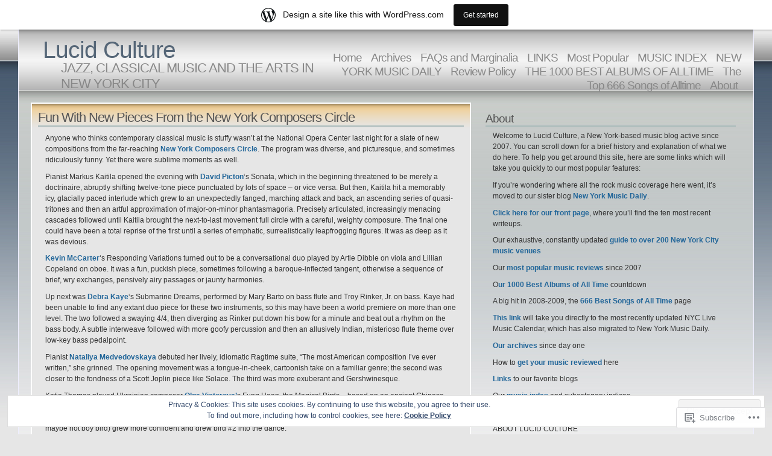

--- FILE ---
content_type: text/html; charset=UTF-8
request_url: https://lucidculture.wordpress.com/tag/troy-rinker-jr/
body_size: 22611
content:
<!DOCTYPE html PUBLIC "-//W3C//DTD XHTML 1.1//EN" "http://www.w3.org/TR/xhtml11/DTD/xhtml11.dtd">
<html xmlns="http://www.w3.org/1999/xhtml" lang="en">
<head>
<meta http-equiv="Content-Type" content="text/html; charset=UTF-8" />
<title>Troy Rinker Jr &laquo; Lucid Culture</title>
<link rel="stylesheet" href="https://s0.wp.com/wp-content/themes/pub/andreas04/style.css?m=1741693321i" type="text/css" media="screen" />
<link rel="pingback" href="https://lucidculture.wordpress.com/xmlrpc.php" />
<meta name='robots' content='max-image-preview:large' />
<link rel='dns-prefetch' href='//s0.wp.com' />
<link rel='dns-prefetch' href='//af.pubmine.com' />
<link rel="alternate" type="application/rss+xml" title="Lucid Culture &raquo; Feed" href="https://lucidculture.wordpress.com/feed/" />
<link rel="alternate" type="application/rss+xml" title="Lucid Culture &raquo; Comments Feed" href="https://lucidculture.wordpress.com/comments/feed/" />
<link rel="alternate" type="application/rss+xml" title="Lucid Culture &raquo; Troy Rinker Jr Tag Feed" href="https://lucidculture.wordpress.com/tag/troy-rinker-jr/feed/" />
	<script type="text/javascript">
		/* <![CDATA[ */
		function addLoadEvent(func) {
			var oldonload = window.onload;
			if (typeof window.onload != 'function') {
				window.onload = func;
			} else {
				window.onload = function () {
					oldonload();
					func();
				}
			}
		}
		/* ]]> */
	</script>
	<link crossorigin='anonymous' rel='stylesheet' id='all-css-0-1' href='/_static/??/wp-content/mu-plugins/widgets/eu-cookie-law/templates/style.css,/wp-content/blog-plugins/marketing-bar/css/marketing-bar.css?m=1761640963j&cssminify=yes' type='text/css' media='all' />
<style id='wp-emoji-styles-inline-css'>

	img.wp-smiley, img.emoji {
		display: inline !important;
		border: none !important;
		box-shadow: none !important;
		height: 1em !important;
		width: 1em !important;
		margin: 0 0.07em !important;
		vertical-align: -0.1em !important;
		background: none !important;
		padding: 0 !important;
	}
/*# sourceURL=wp-emoji-styles-inline-css */
</style>
<link crossorigin='anonymous' rel='stylesheet' id='all-css-2-1' href='/wp-content/plugins/gutenberg-core/v22.2.0/build/styles/block-library/style.css?m=1764855221i&cssminify=yes' type='text/css' media='all' />
<style id='wp-block-library-inline-css'>
.has-text-align-justify {
	text-align:justify;
}
.has-text-align-justify{text-align:justify;}

/*# sourceURL=wp-block-library-inline-css */
</style><style id='global-styles-inline-css'>
:root{--wp--preset--aspect-ratio--square: 1;--wp--preset--aspect-ratio--4-3: 4/3;--wp--preset--aspect-ratio--3-4: 3/4;--wp--preset--aspect-ratio--3-2: 3/2;--wp--preset--aspect-ratio--2-3: 2/3;--wp--preset--aspect-ratio--16-9: 16/9;--wp--preset--aspect-ratio--9-16: 9/16;--wp--preset--color--black: #000000;--wp--preset--color--cyan-bluish-gray: #abb8c3;--wp--preset--color--white: #ffffff;--wp--preset--color--pale-pink: #f78da7;--wp--preset--color--vivid-red: #cf2e2e;--wp--preset--color--luminous-vivid-orange: #ff6900;--wp--preset--color--luminous-vivid-amber: #fcb900;--wp--preset--color--light-green-cyan: #7bdcb5;--wp--preset--color--vivid-green-cyan: #00d084;--wp--preset--color--pale-cyan-blue: #8ed1fc;--wp--preset--color--vivid-cyan-blue: #0693e3;--wp--preset--color--vivid-purple: #9b51e0;--wp--preset--gradient--vivid-cyan-blue-to-vivid-purple: linear-gradient(135deg,rgb(6,147,227) 0%,rgb(155,81,224) 100%);--wp--preset--gradient--light-green-cyan-to-vivid-green-cyan: linear-gradient(135deg,rgb(122,220,180) 0%,rgb(0,208,130) 100%);--wp--preset--gradient--luminous-vivid-amber-to-luminous-vivid-orange: linear-gradient(135deg,rgb(252,185,0) 0%,rgb(255,105,0) 100%);--wp--preset--gradient--luminous-vivid-orange-to-vivid-red: linear-gradient(135deg,rgb(255,105,0) 0%,rgb(207,46,46) 100%);--wp--preset--gradient--very-light-gray-to-cyan-bluish-gray: linear-gradient(135deg,rgb(238,238,238) 0%,rgb(169,184,195) 100%);--wp--preset--gradient--cool-to-warm-spectrum: linear-gradient(135deg,rgb(74,234,220) 0%,rgb(151,120,209) 20%,rgb(207,42,186) 40%,rgb(238,44,130) 60%,rgb(251,105,98) 80%,rgb(254,248,76) 100%);--wp--preset--gradient--blush-light-purple: linear-gradient(135deg,rgb(255,206,236) 0%,rgb(152,150,240) 100%);--wp--preset--gradient--blush-bordeaux: linear-gradient(135deg,rgb(254,205,165) 0%,rgb(254,45,45) 50%,rgb(107,0,62) 100%);--wp--preset--gradient--luminous-dusk: linear-gradient(135deg,rgb(255,203,112) 0%,rgb(199,81,192) 50%,rgb(65,88,208) 100%);--wp--preset--gradient--pale-ocean: linear-gradient(135deg,rgb(255,245,203) 0%,rgb(182,227,212) 50%,rgb(51,167,181) 100%);--wp--preset--gradient--electric-grass: linear-gradient(135deg,rgb(202,248,128) 0%,rgb(113,206,126) 100%);--wp--preset--gradient--midnight: linear-gradient(135deg,rgb(2,3,129) 0%,rgb(40,116,252) 100%);--wp--preset--font-size--small: 13px;--wp--preset--font-size--medium: 20px;--wp--preset--font-size--large: 36px;--wp--preset--font-size--x-large: 42px;--wp--preset--font-family--albert-sans: 'Albert Sans', sans-serif;--wp--preset--font-family--alegreya: Alegreya, serif;--wp--preset--font-family--arvo: Arvo, serif;--wp--preset--font-family--bodoni-moda: 'Bodoni Moda', serif;--wp--preset--font-family--bricolage-grotesque: 'Bricolage Grotesque', sans-serif;--wp--preset--font-family--cabin: Cabin, sans-serif;--wp--preset--font-family--chivo: Chivo, sans-serif;--wp--preset--font-family--commissioner: Commissioner, sans-serif;--wp--preset--font-family--cormorant: Cormorant, serif;--wp--preset--font-family--courier-prime: 'Courier Prime', monospace;--wp--preset--font-family--crimson-pro: 'Crimson Pro', serif;--wp--preset--font-family--dm-mono: 'DM Mono', monospace;--wp--preset--font-family--dm-sans: 'DM Sans', sans-serif;--wp--preset--font-family--dm-serif-display: 'DM Serif Display', serif;--wp--preset--font-family--domine: Domine, serif;--wp--preset--font-family--eb-garamond: 'EB Garamond', serif;--wp--preset--font-family--epilogue: Epilogue, sans-serif;--wp--preset--font-family--fahkwang: Fahkwang, sans-serif;--wp--preset--font-family--figtree: Figtree, sans-serif;--wp--preset--font-family--fira-sans: 'Fira Sans', sans-serif;--wp--preset--font-family--fjalla-one: 'Fjalla One', sans-serif;--wp--preset--font-family--fraunces: Fraunces, serif;--wp--preset--font-family--gabarito: Gabarito, system-ui;--wp--preset--font-family--ibm-plex-mono: 'IBM Plex Mono', monospace;--wp--preset--font-family--ibm-plex-sans: 'IBM Plex Sans', sans-serif;--wp--preset--font-family--ibarra-real-nova: 'Ibarra Real Nova', serif;--wp--preset--font-family--instrument-serif: 'Instrument Serif', serif;--wp--preset--font-family--inter: Inter, sans-serif;--wp--preset--font-family--josefin-sans: 'Josefin Sans', sans-serif;--wp--preset--font-family--jost: Jost, sans-serif;--wp--preset--font-family--libre-baskerville: 'Libre Baskerville', serif;--wp--preset--font-family--libre-franklin: 'Libre Franklin', sans-serif;--wp--preset--font-family--literata: Literata, serif;--wp--preset--font-family--lora: Lora, serif;--wp--preset--font-family--merriweather: Merriweather, serif;--wp--preset--font-family--montserrat: Montserrat, sans-serif;--wp--preset--font-family--newsreader: Newsreader, serif;--wp--preset--font-family--noto-sans-mono: 'Noto Sans Mono', sans-serif;--wp--preset--font-family--nunito: Nunito, sans-serif;--wp--preset--font-family--open-sans: 'Open Sans', sans-serif;--wp--preset--font-family--overpass: Overpass, sans-serif;--wp--preset--font-family--pt-serif: 'PT Serif', serif;--wp--preset--font-family--petrona: Petrona, serif;--wp--preset--font-family--piazzolla: Piazzolla, serif;--wp--preset--font-family--playfair-display: 'Playfair Display', serif;--wp--preset--font-family--plus-jakarta-sans: 'Plus Jakarta Sans', sans-serif;--wp--preset--font-family--poppins: Poppins, sans-serif;--wp--preset--font-family--raleway: Raleway, sans-serif;--wp--preset--font-family--roboto: Roboto, sans-serif;--wp--preset--font-family--roboto-slab: 'Roboto Slab', serif;--wp--preset--font-family--rubik: Rubik, sans-serif;--wp--preset--font-family--rufina: Rufina, serif;--wp--preset--font-family--sora: Sora, sans-serif;--wp--preset--font-family--source-sans-3: 'Source Sans 3', sans-serif;--wp--preset--font-family--source-serif-4: 'Source Serif 4', serif;--wp--preset--font-family--space-mono: 'Space Mono', monospace;--wp--preset--font-family--syne: Syne, sans-serif;--wp--preset--font-family--texturina: Texturina, serif;--wp--preset--font-family--urbanist: Urbanist, sans-serif;--wp--preset--font-family--work-sans: 'Work Sans', sans-serif;--wp--preset--spacing--20: 0.44rem;--wp--preset--spacing--30: 0.67rem;--wp--preset--spacing--40: 1rem;--wp--preset--spacing--50: 1.5rem;--wp--preset--spacing--60: 2.25rem;--wp--preset--spacing--70: 3.38rem;--wp--preset--spacing--80: 5.06rem;--wp--preset--shadow--natural: 6px 6px 9px rgba(0, 0, 0, 0.2);--wp--preset--shadow--deep: 12px 12px 50px rgba(0, 0, 0, 0.4);--wp--preset--shadow--sharp: 6px 6px 0px rgba(0, 0, 0, 0.2);--wp--preset--shadow--outlined: 6px 6px 0px -3px rgb(255, 255, 255), 6px 6px rgb(0, 0, 0);--wp--preset--shadow--crisp: 6px 6px 0px rgb(0, 0, 0);}:where(.is-layout-flex){gap: 0.5em;}:where(.is-layout-grid){gap: 0.5em;}body .is-layout-flex{display: flex;}.is-layout-flex{flex-wrap: wrap;align-items: center;}.is-layout-flex > :is(*, div){margin: 0;}body .is-layout-grid{display: grid;}.is-layout-grid > :is(*, div){margin: 0;}:where(.wp-block-columns.is-layout-flex){gap: 2em;}:where(.wp-block-columns.is-layout-grid){gap: 2em;}:where(.wp-block-post-template.is-layout-flex){gap: 1.25em;}:where(.wp-block-post-template.is-layout-grid){gap: 1.25em;}.has-black-color{color: var(--wp--preset--color--black) !important;}.has-cyan-bluish-gray-color{color: var(--wp--preset--color--cyan-bluish-gray) !important;}.has-white-color{color: var(--wp--preset--color--white) !important;}.has-pale-pink-color{color: var(--wp--preset--color--pale-pink) !important;}.has-vivid-red-color{color: var(--wp--preset--color--vivid-red) !important;}.has-luminous-vivid-orange-color{color: var(--wp--preset--color--luminous-vivid-orange) !important;}.has-luminous-vivid-amber-color{color: var(--wp--preset--color--luminous-vivid-amber) !important;}.has-light-green-cyan-color{color: var(--wp--preset--color--light-green-cyan) !important;}.has-vivid-green-cyan-color{color: var(--wp--preset--color--vivid-green-cyan) !important;}.has-pale-cyan-blue-color{color: var(--wp--preset--color--pale-cyan-blue) !important;}.has-vivid-cyan-blue-color{color: var(--wp--preset--color--vivid-cyan-blue) !important;}.has-vivid-purple-color{color: var(--wp--preset--color--vivid-purple) !important;}.has-black-background-color{background-color: var(--wp--preset--color--black) !important;}.has-cyan-bluish-gray-background-color{background-color: var(--wp--preset--color--cyan-bluish-gray) !important;}.has-white-background-color{background-color: var(--wp--preset--color--white) !important;}.has-pale-pink-background-color{background-color: var(--wp--preset--color--pale-pink) !important;}.has-vivid-red-background-color{background-color: var(--wp--preset--color--vivid-red) !important;}.has-luminous-vivid-orange-background-color{background-color: var(--wp--preset--color--luminous-vivid-orange) !important;}.has-luminous-vivid-amber-background-color{background-color: var(--wp--preset--color--luminous-vivid-amber) !important;}.has-light-green-cyan-background-color{background-color: var(--wp--preset--color--light-green-cyan) !important;}.has-vivid-green-cyan-background-color{background-color: var(--wp--preset--color--vivid-green-cyan) !important;}.has-pale-cyan-blue-background-color{background-color: var(--wp--preset--color--pale-cyan-blue) !important;}.has-vivid-cyan-blue-background-color{background-color: var(--wp--preset--color--vivid-cyan-blue) !important;}.has-vivid-purple-background-color{background-color: var(--wp--preset--color--vivid-purple) !important;}.has-black-border-color{border-color: var(--wp--preset--color--black) !important;}.has-cyan-bluish-gray-border-color{border-color: var(--wp--preset--color--cyan-bluish-gray) !important;}.has-white-border-color{border-color: var(--wp--preset--color--white) !important;}.has-pale-pink-border-color{border-color: var(--wp--preset--color--pale-pink) !important;}.has-vivid-red-border-color{border-color: var(--wp--preset--color--vivid-red) !important;}.has-luminous-vivid-orange-border-color{border-color: var(--wp--preset--color--luminous-vivid-orange) !important;}.has-luminous-vivid-amber-border-color{border-color: var(--wp--preset--color--luminous-vivid-amber) !important;}.has-light-green-cyan-border-color{border-color: var(--wp--preset--color--light-green-cyan) !important;}.has-vivid-green-cyan-border-color{border-color: var(--wp--preset--color--vivid-green-cyan) !important;}.has-pale-cyan-blue-border-color{border-color: var(--wp--preset--color--pale-cyan-blue) !important;}.has-vivid-cyan-blue-border-color{border-color: var(--wp--preset--color--vivid-cyan-blue) !important;}.has-vivid-purple-border-color{border-color: var(--wp--preset--color--vivid-purple) !important;}.has-vivid-cyan-blue-to-vivid-purple-gradient-background{background: var(--wp--preset--gradient--vivid-cyan-blue-to-vivid-purple) !important;}.has-light-green-cyan-to-vivid-green-cyan-gradient-background{background: var(--wp--preset--gradient--light-green-cyan-to-vivid-green-cyan) !important;}.has-luminous-vivid-amber-to-luminous-vivid-orange-gradient-background{background: var(--wp--preset--gradient--luminous-vivid-amber-to-luminous-vivid-orange) !important;}.has-luminous-vivid-orange-to-vivid-red-gradient-background{background: var(--wp--preset--gradient--luminous-vivid-orange-to-vivid-red) !important;}.has-very-light-gray-to-cyan-bluish-gray-gradient-background{background: var(--wp--preset--gradient--very-light-gray-to-cyan-bluish-gray) !important;}.has-cool-to-warm-spectrum-gradient-background{background: var(--wp--preset--gradient--cool-to-warm-spectrum) !important;}.has-blush-light-purple-gradient-background{background: var(--wp--preset--gradient--blush-light-purple) !important;}.has-blush-bordeaux-gradient-background{background: var(--wp--preset--gradient--blush-bordeaux) !important;}.has-luminous-dusk-gradient-background{background: var(--wp--preset--gradient--luminous-dusk) !important;}.has-pale-ocean-gradient-background{background: var(--wp--preset--gradient--pale-ocean) !important;}.has-electric-grass-gradient-background{background: var(--wp--preset--gradient--electric-grass) !important;}.has-midnight-gradient-background{background: var(--wp--preset--gradient--midnight) !important;}.has-small-font-size{font-size: var(--wp--preset--font-size--small) !important;}.has-medium-font-size{font-size: var(--wp--preset--font-size--medium) !important;}.has-large-font-size{font-size: var(--wp--preset--font-size--large) !important;}.has-x-large-font-size{font-size: var(--wp--preset--font-size--x-large) !important;}.has-albert-sans-font-family{font-family: var(--wp--preset--font-family--albert-sans) !important;}.has-alegreya-font-family{font-family: var(--wp--preset--font-family--alegreya) !important;}.has-arvo-font-family{font-family: var(--wp--preset--font-family--arvo) !important;}.has-bodoni-moda-font-family{font-family: var(--wp--preset--font-family--bodoni-moda) !important;}.has-bricolage-grotesque-font-family{font-family: var(--wp--preset--font-family--bricolage-grotesque) !important;}.has-cabin-font-family{font-family: var(--wp--preset--font-family--cabin) !important;}.has-chivo-font-family{font-family: var(--wp--preset--font-family--chivo) !important;}.has-commissioner-font-family{font-family: var(--wp--preset--font-family--commissioner) !important;}.has-cormorant-font-family{font-family: var(--wp--preset--font-family--cormorant) !important;}.has-courier-prime-font-family{font-family: var(--wp--preset--font-family--courier-prime) !important;}.has-crimson-pro-font-family{font-family: var(--wp--preset--font-family--crimson-pro) !important;}.has-dm-mono-font-family{font-family: var(--wp--preset--font-family--dm-mono) !important;}.has-dm-sans-font-family{font-family: var(--wp--preset--font-family--dm-sans) !important;}.has-dm-serif-display-font-family{font-family: var(--wp--preset--font-family--dm-serif-display) !important;}.has-domine-font-family{font-family: var(--wp--preset--font-family--domine) !important;}.has-eb-garamond-font-family{font-family: var(--wp--preset--font-family--eb-garamond) !important;}.has-epilogue-font-family{font-family: var(--wp--preset--font-family--epilogue) !important;}.has-fahkwang-font-family{font-family: var(--wp--preset--font-family--fahkwang) !important;}.has-figtree-font-family{font-family: var(--wp--preset--font-family--figtree) !important;}.has-fira-sans-font-family{font-family: var(--wp--preset--font-family--fira-sans) !important;}.has-fjalla-one-font-family{font-family: var(--wp--preset--font-family--fjalla-one) !important;}.has-fraunces-font-family{font-family: var(--wp--preset--font-family--fraunces) !important;}.has-gabarito-font-family{font-family: var(--wp--preset--font-family--gabarito) !important;}.has-ibm-plex-mono-font-family{font-family: var(--wp--preset--font-family--ibm-plex-mono) !important;}.has-ibm-plex-sans-font-family{font-family: var(--wp--preset--font-family--ibm-plex-sans) !important;}.has-ibarra-real-nova-font-family{font-family: var(--wp--preset--font-family--ibarra-real-nova) !important;}.has-instrument-serif-font-family{font-family: var(--wp--preset--font-family--instrument-serif) !important;}.has-inter-font-family{font-family: var(--wp--preset--font-family--inter) !important;}.has-josefin-sans-font-family{font-family: var(--wp--preset--font-family--josefin-sans) !important;}.has-jost-font-family{font-family: var(--wp--preset--font-family--jost) !important;}.has-libre-baskerville-font-family{font-family: var(--wp--preset--font-family--libre-baskerville) !important;}.has-libre-franklin-font-family{font-family: var(--wp--preset--font-family--libre-franklin) !important;}.has-literata-font-family{font-family: var(--wp--preset--font-family--literata) !important;}.has-lora-font-family{font-family: var(--wp--preset--font-family--lora) !important;}.has-merriweather-font-family{font-family: var(--wp--preset--font-family--merriweather) !important;}.has-montserrat-font-family{font-family: var(--wp--preset--font-family--montserrat) !important;}.has-newsreader-font-family{font-family: var(--wp--preset--font-family--newsreader) !important;}.has-noto-sans-mono-font-family{font-family: var(--wp--preset--font-family--noto-sans-mono) !important;}.has-nunito-font-family{font-family: var(--wp--preset--font-family--nunito) !important;}.has-open-sans-font-family{font-family: var(--wp--preset--font-family--open-sans) !important;}.has-overpass-font-family{font-family: var(--wp--preset--font-family--overpass) !important;}.has-pt-serif-font-family{font-family: var(--wp--preset--font-family--pt-serif) !important;}.has-petrona-font-family{font-family: var(--wp--preset--font-family--petrona) !important;}.has-piazzolla-font-family{font-family: var(--wp--preset--font-family--piazzolla) !important;}.has-playfair-display-font-family{font-family: var(--wp--preset--font-family--playfair-display) !important;}.has-plus-jakarta-sans-font-family{font-family: var(--wp--preset--font-family--plus-jakarta-sans) !important;}.has-poppins-font-family{font-family: var(--wp--preset--font-family--poppins) !important;}.has-raleway-font-family{font-family: var(--wp--preset--font-family--raleway) !important;}.has-roboto-font-family{font-family: var(--wp--preset--font-family--roboto) !important;}.has-roboto-slab-font-family{font-family: var(--wp--preset--font-family--roboto-slab) !important;}.has-rubik-font-family{font-family: var(--wp--preset--font-family--rubik) !important;}.has-rufina-font-family{font-family: var(--wp--preset--font-family--rufina) !important;}.has-sora-font-family{font-family: var(--wp--preset--font-family--sora) !important;}.has-source-sans-3-font-family{font-family: var(--wp--preset--font-family--source-sans-3) !important;}.has-source-serif-4-font-family{font-family: var(--wp--preset--font-family--source-serif-4) !important;}.has-space-mono-font-family{font-family: var(--wp--preset--font-family--space-mono) !important;}.has-syne-font-family{font-family: var(--wp--preset--font-family--syne) !important;}.has-texturina-font-family{font-family: var(--wp--preset--font-family--texturina) !important;}.has-urbanist-font-family{font-family: var(--wp--preset--font-family--urbanist) !important;}.has-work-sans-font-family{font-family: var(--wp--preset--font-family--work-sans) !important;}
/*# sourceURL=global-styles-inline-css */
</style>

<style id='classic-theme-styles-inline-css'>
/*! This file is auto-generated */
.wp-block-button__link{color:#fff;background-color:#32373c;border-radius:9999px;box-shadow:none;text-decoration:none;padding:calc(.667em + 2px) calc(1.333em + 2px);font-size:1.125em}.wp-block-file__button{background:#32373c;color:#fff;text-decoration:none}
/*# sourceURL=/wp-includes/css/classic-themes.min.css */
</style>
<link crossorigin='anonymous' rel='stylesheet' id='all-css-4-1' href='/_static/??-eJx9kEsOwjAMRC+EE6UgKAvEWdrUhEB+il0Kt8dF4rfpxhpb8zyy9VTA5sSYWJcwOp9I29yHbK+kG2VaZYB8LAGh4k1t9OCJPw4gfgRUlmilfxbFEb67Kso8lo5nR8TBdxgwim0Jm/zgkAWntwbG+zJSJAb6vlQkAqnRjxH4LFm0xFWUW5xI90r7tkuQwwzygY59Tn8NnELn64we48FsW9Oum2a/uzwBl9eFkw==&cssminify=yes' type='text/css' media='all' />
<link crossorigin='anonymous' rel='stylesheet' id='print-css-5-1' href='/wp-content/mu-plugins/global-print/global-print.css?m=1465851035i&cssminify=yes' type='text/css' media='print' />
<style id='jetpack-global-styles-frontend-style-inline-css'>
:root { --font-headings: unset; --font-base: unset; --font-headings-default: -apple-system,BlinkMacSystemFont,"Segoe UI",Roboto,Oxygen-Sans,Ubuntu,Cantarell,"Helvetica Neue",sans-serif; --font-base-default: -apple-system,BlinkMacSystemFont,"Segoe UI",Roboto,Oxygen-Sans,Ubuntu,Cantarell,"Helvetica Neue",sans-serif;}
/*# sourceURL=jetpack-global-styles-frontend-style-inline-css */
</style>
<link crossorigin='anonymous' rel='stylesheet' id='all-css-8-1' href='/wp-content/themes/h4/global.css?m=1420737423i&cssminify=yes' type='text/css' media='all' />
<script type="text/javascript" id="wpcom-actionbar-placeholder-js-extra">
/* <![CDATA[ */
var actionbardata = {"siteID":"930395","postID":"0","siteURL":"https://lucidculture.wordpress.com","xhrURL":"https://lucidculture.wordpress.com/wp-admin/admin-ajax.php","nonce":"2b992cfbfc","isLoggedIn":"","statusMessage":"","subsEmailDefault":"instantly","proxyScriptUrl":"https://s0.wp.com/wp-content/js/wpcom-proxy-request.js?m=1513050504i&amp;ver=20211021","i18n":{"followedText":"New posts from this site will now appear in your \u003Ca href=\"https://wordpress.com/reader\"\u003EReader\u003C/a\u003E","foldBar":"Collapse this bar","unfoldBar":"Expand this bar","shortLinkCopied":"Shortlink copied to clipboard."}};
//# sourceURL=wpcom-actionbar-placeholder-js-extra
/* ]]> */
</script>
<script type="text/javascript" id="jetpack-mu-wpcom-settings-js-before">
/* <![CDATA[ */
var JETPACK_MU_WPCOM_SETTINGS = {"assetsUrl":"https://s0.wp.com/wp-content/mu-plugins/jetpack-mu-wpcom-plugin/moon/jetpack_vendor/automattic/jetpack-mu-wpcom/src/build/"};
//# sourceURL=jetpack-mu-wpcom-settings-js-before
/* ]]> */
</script>
<script crossorigin='anonymous' type='text/javascript'  src='/_static/??/wp-content/js/rlt-proxy.js,/wp-content/blog-plugins/wordads-classes/js/cmp/v2/cmp-non-gdpr.js?m=1720530689j'></script>
<script type="text/javascript" id="rlt-proxy-js-after">
/* <![CDATA[ */
	rltInitialize( {"token":null,"iframeOrigins":["https:\/\/widgets.wp.com"]} );
//# sourceURL=rlt-proxy-js-after
/* ]]> */
</script>
<link rel="EditURI" type="application/rsd+xml" title="RSD" href="https://lucidculture.wordpress.com/xmlrpc.php?rsd" />
<meta name="generator" content="WordPress.com" />

<!-- Jetpack Open Graph Tags -->
<meta property="og:type" content="website" />
<meta property="og:title" content="Troy Rinker Jr &#8211; Lucid Culture" />
<meta property="og:url" content="https://lucidculture.wordpress.com/tag/troy-rinker-jr/" />
<meta property="og:site_name" content="Lucid Culture" />
<meta property="og:image" content="https://s0.wp.com/i/blank.jpg?m=1383295312i" />
<meta property="og:image:width" content="200" />
<meta property="og:image:height" content="200" />
<meta property="og:image:alt" content="" />
<meta property="og:locale" content="en_US" />
<meta property="fb:app_id" content="249643311490" />

<!-- End Jetpack Open Graph Tags -->
<link rel="shortcut icon" type="image/x-icon" href="https://s0.wp.com/i/favicon.ico?m=1713425267i" sizes="16x16 24x24 32x32 48x48" />
<link rel="icon" type="image/x-icon" href="https://s0.wp.com/i/favicon.ico?m=1713425267i" sizes="16x16 24x24 32x32 48x48" />
<link rel="apple-touch-icon" href="https://s0.wp.com/i/webclip.png?m=1713868326i" />
<link rel='openid.server' href='https://lucidculture.wordpress.com/?openidserver=1' />
<link rel='openid.delegate' href='https://lucidculture.wordpress.com/' />
<link rel="search" type="application/opensearchdescription+xml" href="https://lucidculture.wordpress.com/osd.xml" title="Lucid Culture" />
<link rel="search" type="application/opensearchdescription+xml" href="https://s1.wp.com/opensearch.xml" title="WordPress.com" />
<style type="text/css">.recentcomments a{display:inline !important;padding:0 !important;margin:0 !important;}</style>		<style type="text/css">
			.recentcomments a {
				display: inline !important;
				padding: 0 !important;
				margin: 0 !important;
			}

			table.recentcommentsavatartop img.avatar, table.recentcommentsavatarend img.avatar {
				border: 0px;
				margin: 0;
			}

			table.recentcommentsavatartop a, table.recentcommentsavatarend a {
				border: 0px !important;
				background-color: transparent !important;
			}

			td.recentcommentsavatarend, td.recentcommentsavatartop {
				padding: 0px 0px 1px 0px;
				margin: 0px;
			}

			td.recentcommentstextend {
				border: none !important;
				padding: 0px 0px 2px 10px;
			}

			.rtl td.recentcommentstextend {
				padding: 0px 10px 2px 0px;
			}

			td.recentcommentstexttop {
				border: none;
				padding: 0px 0px 0px 10px;
			}

			.rtl td.recentcommentstexttop {
				padding: 0px 10px 0px 0px;
			}
		</style>
		<meta name="description" content="Posts about Troy Rinker Jr written by delarue" />
<script type="text/javascript">
/* <![CDATA[ */
var wa_client = {}; wa_client.cmd = []; wa_client.config = { 'blog_id': 930395, 'blog_language': 'en', 'is_wordads': false, 'hosting_type': 0, 'afp_account_id': null, 'afp_host_id': 5038568878849053, 'theme': 'pub/andreas04', '_': { 'title': 'Advertisement', 'privacy_settings': 'Privacy Settings' }, 'formats': [ 'belowpost', 'bottom_sticky', 'sidebar_sticky_right', 'sidebar', 'gutenberg_rectangle', 'gutenberg_leaderboard', 'gutenberg_mobile_leaderboard', 'gutenberg_skyscraper' ] };
/* ]]> */
</script>
		<script type="text/javascript">

			window.doNotSellCallback = function() {

				var linkElements = [
					'a[href="https://wordpress.com/?ref=footer_blog"]',
					'a[href="https://wordpress.com/?ref=footer_website"]',
					'a[href="https://wordpress.com/?ref=vertical_footer"]',
					'a[href^="https://wordpress.com/?ref=footer_segment_"]',
				].join(',');

				var dnsLink = document.createElement( 'a' );
				dnsLink.href = 'https://wordpress.com/advertising-program-optout/';
				dnsLink.classList.add( 'do-not-sell-link' );
				dnsLink.rel = 'nofollow';
				dnsLink.style.marginLeft = '0.5em';
				dnsLink.textContent = 'Do Not Sell or Share My Personal Information';

				var creditLinks = document.querySelectorAll( linkElements );

				if ( 0 === creditLinks.length ) {
					return false;
				}

				Array.prototype.forEach.call( creditLinks, function( el ) {
					el.insertAdjacentElement( 'afterend', dnsLink );
				});

				return true;
			};

		</script>
		<script type="text/javascript">
	window.google_analytics_uacct = "UA-52447-2";
</script>

<script type="text/javascript">
	var _gaq = _gaq || [];
	_gaq.push(['_setAccount', 'UA-52447-2']);
	_gaq.push(['_gat._anonymizeIp']);
	_gaq.push(['_setDomainName', 'wordpress.com']);
	_gaq.push(['_initData']);
	_gaq.push(['_trackPageview']);

	(function() {
		var ga = document.createElement('script'); ga.type = 'text/javascript'; ga.async = true;
		ga.src = ('https:' == document.location.protocol ? 'https://ssl' : 'http://www') + '.google-analytics.com/ga.js';
		(document.getElementsByTagName('head')[0] || document.getElementsByTagName('body')[0]).appendChild(ga);
	})();
</script>
<link crossorigin='anonymous' rel='stylesheet' id='all-css-0-3' href='/wp-content/mu-plugins/jetpack-plugin/moon/_inc/build/subscriptions/subscriptions.min.css?m=1753976312i&cssminify=yes' type='text/css' media='all' />
</head>

<body class="archive tag tag-troy-rinker-jr tag-759836799 wp-theme-pubandreas04 customizer-styles-applied jetpack-reblog-enabled has-marketing-bar has-marketing-bar-theme-andreas04">
  <div id="container">

<div id="sitetitle">
<h1><a href="https://lucidculture.wordpress.com/" rel="home">Lucid Culture</a></h1>
<h2>JAZZ, CLASSICAL MUSIC AND THE ARTS IN NEW YORK CITY</h2>
</div>

<div id="menu">
	<ul>
	<li><a href="https://lucidculture.wordpress.com/">Home</a></li>
	<li class="page_item page-item-12746"><a href="https://lucidculture.wordpress.com/archives/">Archives</a></li>
<li class="page_item page-item-393"><a href="https://lucidculture.wordpress.com/faqs-and-marginalia/">FAQs and Marginalia</a></li>
<li class="page_item page-item-11782"><a href="https://lucidculture.wordpress.com/links/">LINKS</a></li>
<li class="page_item page-item-2402"><a href="https://lucidculture.wordpress.com/most-popular/">Most Popular</a></li>
<li class="page_item page-item-4190 page_item_has_children"><a href="https://lucidculture.wordpress.com/music-index/">MUSIC INDEX</a></li>
<li class="page_item page-item-16431"><a href="https://lucidculture.wordpress.com/new-york-music-daily/">NEW YORK MUSIC&nbsp;DAILY</a></li>
<li class="page_item page-item-4"><a href="https://lucidculture.wordpress.com/review-policy/">Review Policy</a></li>
<li class="page_item page-item-9988"><a href="https://lucidculture.wordpress.com/the-1000-best-albums-of-alltime/">THE 1000 BEST ALBUMS OF&nbsp;ALLTIME</a></li>
<li class="page_item page-item-1452 page_item_has_children"><a href="https://lucidculture.wordpress.com/the-top-666-songs-of-alltime/">The Top 666 Songs of&nbsp;Alltime</a></li>
<li class="page_item page-item-2 page_item_has_children"><a href="https://lucidculture.wordpress.com/about/">About</a></li>
</ul>
</div>

    <div id="content">

      <div id="left">

        
          
              <div id="post-26598" class="entry post-26598 post type-post status-publish format-standard hentry category-avant-garde-music-2 category-classical-music category-concert category-live-events category-music category-music-concert category-new-york-city category-review category-reviews tag-21st-century-music tag-andrey-bandura-composer tag-anthony-de-mare tag-artie-dibble tag-classical-music tag-concert tag-concert-review tag-david-mecionis-composer tag-david-picton-composer tag-debra-kaye-composer tag-harry-searing tag-katie-thomas-violin tag-kevin-mccarter-composer tag-lillian-copeland tag-markus-kaitila-piano tag-mary-barto-flute tag-music tag-music-review tag-nataliya-medvedovskaya tag-nataliya-medvedovskaya-piano tag-new-music tag-new-york-composers-circle tag-new-york-composers-circle-national-opera-center tag-new-york-composers-circle-national-opera-center-review tag-new-york-composers-circle-review tag-olga-victorova-composer tag-tamara-cashour tag-timothy-l-miller-composer tag-troy-rinker-jr">

                <h2><a href="https://lucidculture.wordpress.com/2023/02/14/nycomposers/">Fun With New Pieces From the New York Composers&nbsp;Circle</a></h2>

                <p>Anyone who thinks contemporary classical music is stuffy wasn&#8217;t at the National Opera Center last night for a slate of new compositions from the far-reaching <a href="http://newyorkcomposerscircle.org">New York Composers Circle</a>. The program was diverse, and picturesque, and sometimes ridiculously funny. Yet there were sublime moments as well.</p>
<p>Pianist Markus Kaitila opened the evening with <a href="http://davidpictonmusic.com">David Picton</a>&#8216;s Sonata, which in the beginning threatened to be merely a doctrinaire, abruptly shifting twelve-tone piece punctuated by lots of space &#8211; or vice versa. But then, Kaitila hit a memorably icy, glacially paced interlude which grew to an unexpectedly fanged, marching attack and back, an ascending series of quasi-tritones and then an artful approximation of major-on-minor phantasmagoria. Precisely articulated, increasingly menacing cascades followed until Kaitila brought the next-to-last movement full circle with a careful, weighty composure. The final one could have been a total reprise of the first until a series of emphatic, surrealistically leapfrogging figures. It was as deep as it was devious.</p>
<p><a href="https://www.newyorkcomposerscircle.org/composers/kevin-mccarter.html">Kevin McCarter</a>&#8216;s Responding Variations turned out to be a conversational duo played by Artie Dibble on viola and Lillian Copeland on oboe. It was a fun, puckish piece, sometimes following a baroque-inflected tangent, otherwise a sequence of brief, wry exchanges, pensively airy passages or jaunty harmonies.</p>
<p>Up next was <a href="http://debrakayecomposer.com">Debra Kaye</a>&#8216;s Submarine Dreams, performed by Mary Barto on bass flute and Troy Rinker, Jr. on bass. Kaye had been unable to find any extant duo piece for these two instruments, so this may have been a world premiere on more than one level. The two followed a swaying 4/4, then diverging as Rinker put down his bow for a minute and beat out a rhythm on the bass body. A subtle interweave followed with more goofy percussion and then an allusively Indian, misterioso flute theme over low-key bass pedalpoint.</p>
<p>Pianist <a href="https://soundcloud.com/nataliya-medvedovskaya">Nataliya Medvedovskaya</a> debuted her lively, idiomatic Ragtime suite, &#8220;The most American composition I&#8217;ve ever written,&#8221; she grinned. The opening movement was a tongue-in-cheek, cartoonish take on a familiar genre; the second was closer to the fondness of a Scott Joplin piece like Solace. The third was more exuberant and Gershwinesque.</p>
<p>Katie Thomas played Ukrainian composer <a href="https://soundcloud.com/donemus-publishing/sets/olga-victorova">Olga Victorova&#8217;</a>s Fung Hoan, the Magical Birds &#8211; based on an ancient Chinese mating myth &#8211; solo on violin. Although there were vivid, leaping motives and evocative, sometimes acidically expressive evocations of birdsong, there was no distinctive Asian quality. The drama of the courtship grew more optimistic as boy bird (or maybe not boy bird) grew more confident and drew bird #2 into the dance.</p>
<p><a href="http://tamaracashour.com">Tamara Cashour</a>&#8216;s original intention with her Two Short Pieces was to combine the highest and lowest orchestral instruments. Ultimately, she opted for solo works instead. Barto trilled her way through the first one on piccolo. Harry Searing followed, steady, thoughtful and serious on contrabassoon for the second: to the composer&#8217;s credit, she managed to avert the trap where a device like a fanfare or a jovial stroll can get unintentionally droll if you take it far enough down the scale.</p>
<p>Pianist Anthony de Mare seized the moment to max out the laughs, playing and narrating <a href="https://www.newyorkcomposerscircle.org/composers/timothy-l-miller.html">Timothy L. Miller</a>&#8216;s Two Settings of Ogden Nash Poems, the first a vaudevillian satire of early 20th century bankster excess. The night&#8217;s lone trio piece was <a href="https://www.newyorkcomposerscircle.org/composers/david-mecionis.html">David Mecionis</a>&#8216; Trio in Two Parts with an Interval Between, for oboe, viola and bassoon. Just where that interval was located was beside the point. The partita may have been written as a commentary on the past thirty-five months of hell in New York, as Mecionis alluded to the audience. Dibble wandered pensively while Copeland and Searing harmonized, sometimes with subtle dopplers. The three diverged, reconvened with a persistent unease, paused and then resumed, tentative accents amid a general melancholy with the oboe gradually moving to the forefront. Searing&#8217;s solemn resonance amid shivers from the viola gave way to a disquieted, triangulated stroll; the three musicians ended it on a decidedly unresolved note.</p>
<p>Thomas and Kaitila closed out the concert with another piece by a Ukrainian composer, Andrey Bandura&#8217;s Spring Sonata. This particular spring was a plaintive one, the piano eventually rising to a steady, glistening series of brooklike phrases as Thomas sailed warily overhead. Kaitila worked his way upward toward an ice storm and then down to a gritty crescendo, Thomas holding the center resolutely. As the work went on through a couple of seemingly rather cynical, dancing themes, it brought to mind Bartok&#8217;s more acerbic Mikrokosmos miniatures. It&#8217;s definitely music for our time: maybe not Springtime for Zelensky, but it&#8217;s hard to imagine much optimism coming out of that part the world these days.</p>
<p>The New York Composers Circle have been staging performances of new works by their many members just about monthly. Their next one, featuring several electroacoustic works, is on March 27 at 7 PM at the National Opera Center at 330 7th Ave, just south of 29th St.</p>
				
                <p class="meta">

                <span class="date"><a href="https://lucidculture.wordpress.com/2023/02/14/">February 14, 2023</a> <!-- at 12:01 am --></span>

								<span class="postedby">
                  Posted by               	  <a href="https://lucidculture.wordpress.com/author/delarue/" title="Posts by delarue" rel="author">delarue</a> |
                  <a href="https://lucidculture.wordpress.com/category/avant-garde-music-2/" rel="category tag">avant garde music</a>, <a href="https://lucidculture.wordpress.com/category/classical-music/" rel="category tag">classical music</a>, <a href="https://lucidculture.wordpress.com/category/concert/" rel="category tag">concert</a>, <a href="https://lucidculture.wordpress.com/category/live-events/" rel="category tag">Live Events</a>, <a href="https://lucidculture.wordpress.com/category/music/" rel="category tag">Music</a>, <a href="https://lucidculture.wordpress.com/category/music-concert/" rel="category tag">music, concert</a>, <a href="https://lucidculture.wordpress.com/category/new-york-city/" rel="category tag">New York City</a>, <a href="https://lucidculture.wordpress.com/category/review/" rel="category tag">review</a>, <a href="https://lucidculture.wordpress.com/category/reviews/" rel="category tag">Reviews</a>				   | <a href="https://lucidculture.wordpress.com/tag/21st-century-music/" rel="tag">21st century music</a>, <a href="https://lucidculture.wordpress.com/tag/andrey-bandura-composer/" rel="tag">Andrey Bandura composer</a>, <a href="https://lucidculture.wordpress.com/tag/anthony-de-mare/" rel="tag">anthony de mare</a>, <a href="https://lucidculture.wordpress.com/tag/artie-dibble/" rel="tag">Artie Dibble</a>, <a href="https://lucidculture.wordpress.com/tag/classical-music/" rel="tag">classical music</a>, <a href="https://lucidculture.wordpress.com/tag/concert/" rel="tag">concert</a>, <a href="https://lucidculture.wordpress.com/tag/concert-review/" rel="tag">concert review</a>, <a href="https://lucidculture.wordpress.com/tag/david-mecionis-composer/" rel="tag">David Mecionis composer</a>, <a href="https://lucidculture.wordpress.com/tag/david-picton-composer/" rel="tag">David Picton composer</a>, <a href="https://lucidculture.wordpress.com/tag/debra-kaye-composer/" rel="tag">Debra Kaye composer</a>, <a href="https://lucidculture.wordpress.com/tag/harry-searing/" rel="tag">Harry Searing</a>, <a href="https://lucidculture.wordpress.com/tag/katie-thomas-violin/" rel="tag">Katie Thomas violin</a>, <a href="https://lucidculture.wordpress.com/tag/kevin-mccarter-composer/" rel="tag">Kevin McCarter composer</a>, <a href="https://lucidculture.wordpress.com/tag/lillian-copeland/" rel="tag">Lillian Copeland</a>, <a href="https://lucidculture.wordpress.com/tag/markus-kaitila-piano/" rel="tag">Markus Kaitila piano</a>, <a href="https://lucidculture.wordpress.com/tag/mary-barto-flute/" rel="tag">Mary Barto flute</a>, <a href="https://lucidculture.wordpress.com/tag/music/" rel="tag">Music</a>, <a href="https://lucidculture.wordpress.com/tag/music-review/" rel="tag">music review</a>, <a href="https://lucidculture.wordpress.com/tag/nataliya-medvedovskaya/" rel="tag">Nataliya Medvedovskaya</a>, <a href="https://lucidculture.wordpress.com/tag/nataliya-medvedovskaya-piano/" rel="tag">Nataliya Medvedovskaya piano</a>, <a href="https://lucidculture.wordpress.com/tag/new-music/" rel="tag">new music</a>, <a href="https://lucidculture.wordpress.com/tag/new-york-composers-circle/" rel="tag">New York Composers Circle</a>, <a href="https://lucidculture.wordpress.com/tag/new-york-composers-circle-national-opera-center/" rel="tag">New York Composers Circle national opera center</a>, <a href="https://lucidculture.wordpress.com/tag/new-york-composers-circle-national-opera-center-review/" rel="tag">New York Composers Circle national opera center review</a>, <a href="https://lucidculture.wordpress.com/tag/new-york-composers-circle-review/" rel="tag">New York Composers Circle review</a>, <a href="https://lucidculture.wordpress.com/tag/olga-victorova-composer/" rel="tag">Olga Victorova composer</a>, <a href="https://lucidculture.wordpress.com/tag/tamara-cashour/" rel="tag">Tamara Cashour</a>, <a href="https://lucidculture.wordpress.com/tag/timothy-l-miller-composer/" rel="tag">Timothy L Miller composer</a>, <a href="https://lucidculture.wordpress.com/tag/troy-rinker-jr/" rel="tag">Troy Rinker Jr</a> |
                  <a href="https://lucidculture.wordpress.com/2023/02/14/nycomposers/#respond">Leave a comment</a>                  								</span>

             	</p>

             </div>

              

          

        
		<div class="bottomnavigation">

			<p> &nbsp;&nbsp;&nbsp; </p>

		</div>

      </div>

      

<div id="right">
<div class="sidebar-about">
<h2>About </h2>
<p>Welcome to Lucid Culture, a New York-based music blog active since 2007. You can scroll down for a brief history and explanation of what we do here. To help you get around this site, here are some links which will take you quickly to our most popular features:</p>
<p>If you&#8217;re wondering where all the rock music coverage here went, it&#8217;s moved to our sister blog <a href="http://newyorkmusicdaily.wordpress.com">New York Music Daily</a>.</p>
<p><a href="https://lucidculture.wordpress.com/">Click here for our front page</a>, where you&#8217;ll find the ten most recent writeups.</p>
<p>Our exhaustive, constantly updated <a href="https://lucidculture.wordpress.com/2009/09/21/new-york-city-music-clubs/">guide to over 200 New York City music venues</a></p>
<p>Our <a href="https://lucidculture.wordpress.com/most-popular/">most popular music reviews </a>since 2007</p>
<p>O<a href="https://lucidculture.wordpress.com/2010/07/30/the-1000-best-albums-of-all-time/">ur 1000 Best Albums of All Time</a> countdown</p>
<p>A big hit in 2008-2009, the <a href="https://lucidculture.wordpress.com/the-top-666-songs-of-alltime/">666 Best Songs of All Time</a> page</p>
<p><a href="http://newyorkmusicdaily.wordpress.com/category/live-music-calendar">This link </a>will take you directly to the most recently updated NYC Live Music Calendar, which has also migrated to New York Music Daily.</p>
<p><a title="https://lucidculture.wordpress.com/archives/" href="https://lucidculture.wordpress.com/archives/">Our archives</a> since day one</p>
<p>How to <a href="https://lucidculture.wordpress.com/review-policy/">get your music reviewed</a> here</p>
<p><a href="https://lucidculture.wordpress.com/2010/09/19/links/">Links </a>to our favorite blogs</p>
<p>Our <a href="https://lucidculture.wordpress.com/music-index/">music index</a> and subcategory indices</p>
<p>Our <a href="https://lucidculture.wordpress.com/faqs-and-marginalia/">FAQs and Marginalia</a> page</p>
<p>ABOUT LUCID CULTURE</p>
<p>April, 2007 &#8211; Lucid Culture debuts as the online version of a somewhat notorious New York music and politics e-zine. After a brief flirtation with blogging about global politics, we begin covering the dark fringes of the New York rock scene that the indie rock blogosphere and the corporate media find too frightening, too smart or too unfashionable. &#8220;Great music that&#8217;s not trendy&#8221; becomes our mantra.</p>
<p>2008-2009 &#8211; jazz, classical and world music become an integral part of coverage here. Our <a href="https://lucidculture.wordpress.com/the-top-666-songs-of-alltime">666 Best Songs of All Time </a>list becomes a hit, as do our year-end lists for best songs, best albums and best New York area concerts.</p>
<p>2010 &#8211; Lucid Culture steps up coverage of jazz and classical while rock lingers behind.</p>
<p>2011 &#8211; one of Lucid Culture&#8217;s founding members creates <a href="http://newyorkmusicdaily.wordpress.com">New York Music Daily</a>, a blog dedicated primarily to rock music coverage from a transgressive, oldschool New York point of view, with Lucid Culture continuing to cover music that&#8217;s typically more lucid and cultured.</p>
<p>2012-13 &#8211; Lucid Culture eases into its current role as New York Music Daily&#8217;s jazz and classical annex.</p>
<p>2014-21 &#8211; still going strong&#8230;thanks for stopping by!</p>
<div id="atatags-370373-6970d1d0b446e">
		<script type="text/javascript">
			__ATA = window.__ATA || {};
			__ATA.cmd = window.__ATA.cmd || [];
			__ATA.cmd.push(function() {
				__ATA.initVideoSlot('atatags-370373-6970d1d0b446e', {
					sectionId: '370373',
					format: 'inread'
				});
			});
		</script>
	</div></div>

<div class="subcontainer">
  <ul class="rightsub">
<li id="text-1" class="widget widget_text">			<div class="textwidget"></div>
		</li>
<li id="recent-comments-2" class="widget widget_recent_comments"><h2 class="widgettitle">Recent Comments</h2>
				<table class="recentcommentsavatar" cellspacing="0" cellpadding="0" border="0">
					<tr><td title="Diggin&#039; Bones - Phillip Johnston" class="recentcommentsavatartop" style="height:48px; width:48px;"><a href="https://phillipjohnston.com/phillip-johnston-the-coolerators-diggin-bones/" rel="nofollow"></a></td><td class="recentcommentstexttop" style=""><a href="https://phillipjohnston.com/phillip-johnston-the-coolerators-diggin-bones/" rel="nofollow">Diggin&#039; Bones -&hellip;</a> on <a href="https://lucidculture.wordpress.com/2018/11/27/coolerators/#comment-95397">A Characteristically Dark, Cin&hellip;</a></td></tr><tr><td title="Tal Martino" class="recentcommentsavatarend" style="height:48px; width:48px;"><img referrerpolicy="no-referrer" alt='Tal Martino&#039;s avatar' src='https://1.gravatar.com/avatar/7f7150ab4a3a8f9936959524551439f574e35098a834db24a1909e4f7fc12171?s=48&#038;d=identicon&#038;r=G' srcset='https://1.gravatar.com/avatar/7f7150ab4a3a8f9936959524551439f574e35098a834db24a1909e4f7fc12171?s=48&#038;d=identicon&#038;r=G 1x, https://1.gravatar.com/avatar/7f7150ab4a3a8f9936959524551439f574e35098a834db24a1909e4f7fc12171?s=72&#038;d=identicon&#038;r=G 1.5x, https://1.gravatar.com/avatar/7f7150ab4a3a8f9936959524551439f574e35098a834db24a1909e4f7fc12171?s=96&#038;d=identicon&#038;r=G 2x, https://1.gravatar.com/avatar/7f7150ab4a3a8f9936959524551439f574e35098a834db24a1909e4f7fc12171?s=144&#038;d=identicon&#038;r=G 3x, https://1.gravatar.com/avatar/7f7150ab4a3a8f9936959524551439f574e35098a834db24a1909e4f7fc12171?s=192&#038;d=identicon&#038;r=G 4x' class='avatar avatar-48' height='48' width='48' loading='lazy' decoding='async' /></td><td class="recentcommentstextend" style="">Tal Martino on <a href="https://lucidculture.wordpress.com/2009/09/18/the-international-songwriting-competition-worth-it-or-not/#comment-95395">The International Songwriting&hellip;</a></td></tr><tr><td title="💥Steve David the Poet &amp; Art Speak An Artists Listen at Williamsburg Art &amp; Historical Center, Brooklyn, New York, United States of America🇺🇸 &#8211; 👁️John Milton&#039;s Wickedpedia-Surrealmageddon🌈Visual👁️Poetry🗽🇺🇸" class="recentcommentsavatarend" style="height:48px; width:48px;"><a href="https://johnmilton51.wordpress.com/2024/01/20/%f0%9f%92%a5steve-david-the-poet-art-speak-an-artists-listen-at-williamsburg-art-historical-center-brooklyn-new-york-united-states-of-america%f0%9f%87%ba%" rel="nofollow"></a></td><td class="recentcommentstextend" style=""><a href="https://johnmilton51.wordpress.com/2024/01/20/%f0%9f%92%a5steve-david-the-poet-art-speak-an-artists-listen-at-williamsburg-art-historical-center-brooklyn-new-york-united-states-of-america%f0%9f%87%ba%" rel="nofollow">💥Steve David the Poe&hellip;</a> on <a href="https://lucidculture.wordpress.com/2008/01/21/the-latest-williamsburg-salon-art-club-show/#comment-95389">The Latest Williamsburg Salon&hellip;</a></td></tr><tr><td title="Luciano Troja Revisits the Understatedly Gorgeous Piano Music of Earl Zindars &laquo; Lucid Culture" class="recentcommentsavatarend" style="height:48px; width:48px;"><a href="https://lucidculture.wordpress.com/2023/05/11/lucianotroja/" rel="nofollow"></a></td><td class="recentcommentstextend" style=""><a href="https://lucidculture.wordpress.com/2023/05/11/lucianotroja/" rel="nofollow">Luciano Troja Revisi&hellip;</a> on <a href="https://lucidculture.wordpress.com/2010/08/11/luciano/#comment-94144">Pianist Luciano Troja Rediscov&hellip;</a></td></tr><tr><td title="Comeback Record of the Year: Florence Dore&#8217;s Highways and Rocketships | New York Music Daily" class="recentcommentsavatarend" style="height:48px; width:48px;"><a href="https://newyorkmusicdaily.wordpress.com/2023/04/04/florence/" rel="nofollow"></a></td><td class="recentcommentstextend" style=""><a href="https://newyorkmusicdaily.wordpress.com/2023/04/04/florence/" rel="nofollow">Comeback Record of t&hellip;</a> on <a href="https://lucidculture.wordpress.com/2010/10/14/the-1000-best-albums-of-all-time-800-899/#comment-94071">The 1000 Best Albums of All Ti&hellip;</a></td></tr>				</table>
				</li>
<li id="follow_button_widget-2" class="widget widget_follow_button_widget">
		<a class="wordpress-follow-button" href="https://lucidculture.wordpress.com" data-blog="930395" data-lang="en" >Follow Lucid Culture on WordPress.com</a>
		<script type="text/javascript">(function(d){ window.wpcomPlatform = {"titles":{"timelines":"Embeddable Timelines","followButton":"Follow Button","wpEmbeds":"WordPress Embeds"}}; var f = d.getElementsByTagName('SCRIPT')[0], p = d.createElement('SCRIPT');p.type = 'text/javascript';p.async = true;p.src = '//widgets.wp.com/platform.js';f.parentNode.insertBefore(p,f);}(document));</script>

		</li>
<li id="archives-3" class="widget widget_archive"><h2 class="widgettitle">Archives</h2>

			<ul>
					<li><a href='https://lucidculture.wordpress.com/2023/05/'>May 2023</a></li>
	<li><a href='https://lucidculture.wordpress.com/2023/04/'>April 2023</a></li>
	<li><a href='https://lucidculture.wordpress.com/2023/03/'>March 2023</a></li>
	<li><a href='https://lucidculture.wordpress.com/2023/02/'>February 2023</a></li>
	<li><a href='https://lucidculture.wordpress.com/2023/01/'>January 2023</a></li>
	<li><a href='https://lucidculture.wordpress.com/2022/12/'>December 2022</a></li>
	<li><a href='https://lucidculture.wordpress.com/2022/11/'>November 2022</a></li>
	<li><a href='https://lucidculture.wordpress.com/2022/10/'>October 2022</a></li>
	<li><a href='https://lucidculture.wordpress.com/2022/09/'>September 2022</a></li>
	<li><a href='https://lucidculture.wordpress.com/2022/08/'>August 2022</a></li>
	<li><a href='https://lucidculture.wordpress.com/2022/07/'>July 2022</a></li>
	<li><a href='https://lucidculture.wordpress.com/2022/06/'>June 2022</a></li>
	<li><a href='https://lucidculture.wordpress.com/2022/05/'>May 2022</a></li>
	<li><a href='https://lucidculture.wordpress.com/2022/04/'>April 2022</a></li>
	<li><a href='https://lucidculture.wordpress.com/2022/03/'>March 2022</a></li>
	<li><a href='https://lucidculture.wordpress.com/2022/02/'>February 2022</a></li>
	<li><a href='https://lucidculture.wordpress.com/2022/01/'>January 2022</a></li>
	<li><a href='https://lucidculture.wordpress.com/2021/12/'>December 2021</a></li>
	<li><a href='https://lucidculture.wordpress.com/2021/11/'>November 2021</a></li>
	<li><a href='https://lucidculture.wordpress.com/2021/10/'>October 2021</a></li>
	<li><a href='https://lucidculture.wordpress.com/2021/09/'>September 2021</a></li>
	<li><a href='https://lucidculture.wordpress.com/2021/08/'>August 2021</a></li>
	<li><a href='https://lucidculture.wordpress.com/2021/07/'>July 2021</a></li>
	<li><a href='https://lucidculture.wordpress.com/2021/06/'>June 2021</a></li>
	<li><a href='https://lucidculture.wordpress.com/2021/05/'>May 2021</a></li>
	<li><a href='https://lucidculture.wordpress.com/2021/04/'>April 2021</a></li>
	<li><a href='https://lucidculture.wordpress.com/2021/03/'>March 2021</a></li>
	<li><a href='https://lucidculture.wordpress.com/2021/02/'>February 2021</a></li>
	<li><a href='https://lucidculture.wordpress.com/2021/01/'>January 2021</a></li>
	<li><a href='https://lucidculture.wordpress.com/2020/12/'>December 2020</a></li>
	<li><a href='https://lucidculture.wordpress.com/2020/11/'>November 2020</a></li>
	<li><a href='https://lucidculture.wordpress.com/2020/10/'>October 2020</a></li>
	<li><a href='https://lucidculture.wordpress.com/2020/09/'>September 2020</a></li>
	<li><a href='https://lucidculture.wordpress.com/2020/08/'>August 2020</a></li>
	<li><a href='https://lucidculture.wordpress.com/2020/07/'>July 2020</a></li>
	<li><a href='https://lucidculture.wordpress.com/2020/06/'>June 2020</a></li>
	<li><a href='https://lucidculture.wordpress.com/2020/05/'>May 2020</a></li>
	<li><a href='https://lucidculture.wordpress.com/2020/04/'>April 2020</a></li>
	<li><a href='https://lucidculture.wordpress.com/2020/03/'>March 2020</a></li>
	<li><a href='https://lucidculture.wordpress.com/2020/02/'>February 2020</a></li>
	<li><a href='https://lucidculture.wordpress.com/2020/01/'>January 2020</a></li>
	<li><a href='https://lucidculture.wordpress.com/2019/12/'>December 2019</a></li>
	<li><a href='https://lucidculture.wordpress.com/2019/11/'>November 2019</a></li>
	<li><a href='https://lucidculture.wordpress.com/2019/10/'>October 2019</a></li>
	<li><a href='https://lucidculture.wordpress.com/2019/09/'>September 2019</a></li>
	<li><a href='https://lucidculture.wordpress.com/2019/08/'>August 2019</a></li>
	<li><a href='https://lucidculture.wordpress.com/2019/07/'>July 2019</a></li>
	<li><a href='https://lucidculture.wordpress.com/2019/06/'>June 2019</a></li>
	<li><a href='https://lucidculture.wordpress.com/2019/05/'>May 2019</a></li>
	<li><a href='https://lucidculture.wordpress.com/2019/04/'>April 2019</a></li>
	<li><a href='https://lucidculture.wordpress.com/2019/03/'>March 2019</a></li>
	<li><a href='https://lucidculture.wordpress.com/2019/02/'>February 2019</a></li>
	<li><a href='https://lucidculture.wordpress.com/2019/01/'>January 2019</a></li>
	<li><a href='https://lucidculture.wordpress.com/2018/12/'>December 2018</a></li>
	<li><a href='https://lucidculture.wordpress.com/2018/11/'>November 2018</a></li>
	<li><a href='https://lucidculture.wordpress.com/2018/10/'>October 2018</a></li>
	<li><a href='https://lucidculture.wordpress.com/2018/09/'>September 2018</a></li>
	<li><a href='https://lucidculture.wordpress.com/2018/08/'>August 2018</a></li>
	<li><a href='https://lucidculture.wordpress.com/2018/07/'>July 2018</a></li>
	<li><a href='https://lucidculture.wordpress.com/2018/06/'>June 2018</a></li>
	<li><a href='https://lucidculture.wordpress.com/2018/05/'>May 2018</a></li>
	<li><a href='https://lucidculture.wordpress.com/2018/04/'>April 2018</a></li>
	<li><a href='https://lucidculture.wordpress.com/2018/03/'>March 2018</a></li>
	<li><a href='https://lucidculture.wordpress.com/2018/02/'>February 2018</a></li>
	<li><a href='https://lucidculture.wordpress.com/2018/01/'>January 2018</a></li>
	<li><a href='https://lucidculture.wordpress.com/2017/12/'>December 2017</a></li>
	<li><a href='https://lucidculture.wordpress.com/2017/11/'>November 2017</a></li>
	<li><a href='https://lucidculture.wordpress.com/2017/10/'>October 2017</a></li>
	<li><a href='https://lucidculture.wordpress.com/2017/09/'>September 2017</a></li>
	<li><a href='https://lucidculture.wordpress.com/2017/08/'>August 2017</a></li>
	<li><a href='https://lucidculture.wordpress.com/2017/07/'>July 2017</a></li>
	<li><a href='https://lucidculture.wordpress.com/2017/06/'>June 2017</a></li>
	<li><a href='https://lucidculture.wordpress.com/2017/05/'>May 2017</a></li>
	<li><a href='https://lucidculture.wordpress.com/2017/04/'>April 2017</a></li>
	<li><a href='https://lucidculture.wordpress.com/2017/03/'>March 2017</a></li>
	<li><a href='https://lucidculture.wordpress.com/2017/02/'>February 2017</a></li>
	<li><a href='https://lucidculture.wordpress.com/2017/01/'>January 2017</a></li>
	<li><a href='https://lucidculture.wordpress.com/2016/12/'>December 2016</a></li>
	<li><a href='https://lucidculture.wordpress.com/2016/11/'>November 2016</a></li>
	<li><a href='https://lucidculture.wordpress.com/2016/10/'>October 2016</a></li>
	<li><a href='https://lucidculture.wordpress.com/2016/09/'>September 2016</a></li>
	<li><a href='https://lucidculture.wordpress.com/2016/08/'>August 2016</a></li>
	<li><a href='https://lucidculture.wordpress.com/2016/07/'>July 2016</a></li>
	<li><a href='https://lucidculture.wordpress.com/2016/06/'>June 2016</a></li>
	<li><a href='https://lucidculture.wordpress.com/2016/05/'>May 2016</a></li>
	<li><a href='https://lucidculture.wordpress.com/2016/04/'>April 2016</a></li>
	<li><a href='https://lucidculture.wordpress.com/2016/03/'>March 2016</a></li>
	<li><a href='https://lucidculture.wordpress.com/2016/02/'>February 2016</a></li>
	<li><a href='https://lucidculture.wordpress.com/2016/01/'>January 2016</a></li>
	<li><a href='https://lucidculture.wordpress.com/2015/12/'>December 2015</a></li>
	<li><a href='https://lucidculture.wordpress.com/2015/11/'>November 2015</a></li>
	<li><a href='https://lucidculture.wordpress.com/2015/10/'>October 2015</a></li>
	<li><a href='https://lucidculture.wordpress.com/2015/09/'>September 2015</a></li>
	<li><a href='https://lucidculture.wordpress.com/2015/08/'>August 2015</a></li>
	<li><a href='https://lucidculture.wordpress.com/2015/07/'>July 2015</a></li>
	<li><a href='https://lucidculture.wordpress.com/2015/06/'>June 2015</a></li>
	<li><a href='https://lucidculture.wordpress.com/2015/05/'>May 2015</a></li>
	<li><a href='https://lucidculture.wordpress.com/2015/04/'>April 2015</a></li>
	<li><a href='https://lucidculture.wordpress.com/2015/03/'>March 2015</a></li>
	<li><a href='https://lucidculture.wordpress.com/2015/02/'>February 2015</a></li>
	<li><a href='https://lucidculture.wordpress.com/2015/01/'>January 2015</a></li>
	<li><a href='https://lucidculture.wordpress.com/2014/12/'>December 2014</a></li>
	<li><a href='https://lucidculture.wordpress.com/2014/11/'>November 2014</a></li>
	<li><a href='https://lucidculture.wordpress.com/2014/10/'>October 2014</a></li>
	<li><a href='https://lucidculture.wordpress.com/2014/09/'>September 2014</a></li>
	<li><a href='https://lucidculture.wordpress.com/2014/08/'>August 2014</a></li>
	<li><a href='https://lucidculture.wordpress.com/2014/07/'>July 2014</a></li>
	<li><a href='https://lucidculture.wordpress.com/2014/06/'>June 2014</a></li>
	<li><a href='https://lucidculture.wordpress.com/2014/05/'>May 2014</a></li>
	<li><a href='https://lucidculture.wordpress.com/2014/04/'>April 2014</a></li>
	<li><a href='https://lucidculture.wordpress.com/2014/03/'>March 2014</a></li>
	<li><a href='https://lucidculture.wordpress.com/2014/02/'>February 2014</a></li>
	<li><a href='https://lucidculture.wordpress.com/2014/01/'>January 2014</a></li>
	<li><a href='https://lucidculture.wordpress.com/2013/12/'>December 2013</a></li>
	<li><a href='https://lucidculture.wordpress.com/2013/11/'>November 2013</a></li>
	<li><a href='https://lucidculture.wordpress.com/2013/10/'>October 2013</a></li>
	<li><a href='https://lucidculture.wordpress.com/2013/09/'>September 2013</a></li>
	<li><a href='https://lucidculture.wordpress.com/2013/08/'>August 2013</a></li>
	<li><a href='https://lucidculture.wordpress.com/2013/07/'>July 2013</a></li>
	<li><a href='https://lucidculture.wordpress.com/2013/06/'>June 2013</a></li>
	<li><a href='https://lucidculture.wordpress.com/2013/05/'>May 2013</a></li>
	<li><a href='https://lucidculture.wordpress.com/2013/04/'>April 2013</a></li>
	<li><a href='https://lucidculture.wordpress.com/2013/03/'>March 2013</a></li>
	<li><a href='https://lucidculture.wordpress.com/2013/02/'>February 2013</a></li>
	<li><a href='https://lucidculture.wordpress.com/2013/01/'>January 2013</a></li>
	<li><a href='https://lucidculture.wordpress.com/2012/12/'>December 2012</a></li>
	<li><a href='https://lucidculture.wordpress.com/2012/11/'>November 2012</a></li>
	<li><a href='https://lucidculture.wordpress.com/2012/10/'>October 2012</a></li>
	<li><a href='https://lucidculture.wordpress.com/2012/09/'>September 2012</a></li>
	<li><a href='https://lucidculture.wordpress.com/2012/08/'>August 2012</a></li>
	<li><a href='https://lucidculture.wordpress.com/2012/07/'>July 2012</a></li>
	<li><a href='https://lucidculture.wordpress.com/2012/06/'>June 2012</a></li>
	<li><a href='https://lucidculture.wordpress.com/2012/05/'>May 2012</a></li>
	<li><a href='https://lucidculture.wordpress.com/2012/04/'>April 2012</a></li>
	<li><a href='https://lucidculture.wordpress.com/2012/03/'>March 2012</a></li>
	<li><a href='https://lucidculture.wordpress.com/2012/02/'>February 2012</a></li>
	<li><a href='https://lucidculture.wordpress.com/2012/01/'>January 2012</a></li>
	<li><a href='https://lucidculture.wordpress.com/2011/12/'>December 2011</a></li>
	<li><a href='https://lucidculture.wordpress.com/2011/11/'>November 2011</a></li>
	<li><a href='https://lucidculture.wordpress.com/2011/10/'>October 2011</a></li>
	<li><a href='https://lucidculture.wordpress.com/2011/09/'>September 2011</a></li>
	<li><a href='https://lucidculture.wordpress.com/2011/08/'>August 2011</a></li>
	<li><a href='https://lucidculture.wordpress.com/2011/07/'>July 2011</a></li>
	<li><a href='https://lucidculture.wordpress.com/2011/06/'>June 2011</a></li>
	<li><a href='https://lucidculture.wordpress.com/2011/05/'>May 2011</a></li>
	<li><a href='https://lucidculture.wordpress.com/2011/04/'>April 2011</a></li>
	<li><a href='https://lucidculture.wordpress.com/2011/03/'>March 2011</a></li>
	<li><a href='https://lucidculture.wordpress.com/2011/02/'>February 2011</a></li>
	<li><a href='https://lucidculture.wordpress.com/2011/01/'>January 2011</a></li>
	<li><a href='https://lucidculture.wordpress.com/2010/12/'>December 2010</a></li>
	<li><a href='https://lucidculture.wordpress.com/2010/11/'>November 2010</a></li>
	<li><a href='https://lucidculture.wordpress.com/2010/10/'>October 2010</a></li>
	<li><a href='https://lucidculture.wordpress.com/2010/09/'>September 2010</a></li>
	<li><a href='https://lucidculture.wordpress.com/2010/08/'>August 2010</a></li>
	<li><a href='https://lucidculture.wordpress.com/2010/07/'>July 2010</a></li>
	<li><a href='https://lucidculture.wordpress.com/2010/06/'>June 2010</a></li>
	<li><a href='https://lucidculture.wordpress.com/2010/05/'>May 2010</a></li>
	<li><a href='https://lucidculture.wordpress.com/2010/04/'>April 2010</a></li>
	<li><a href='https://lucidculture.wordpress.com/2010/03/'>March 2010</a></li>
	<li><a href='https://lucidculture.wordpress.com/2010/02/'>February 2010</a></li>
	<li><a href='https://lucidculture.wordpress.com/2010/01/'>January 2010</a></li>
	<li><a href='https://lucidculture.wordpress.com/2009/12/'>December 2009</a></li>
	<li><a href='https://lucidculture.wordpress.com/2009/11/'>November 2009</a></li>
	<li><a href='https://lucidculture.wordpress.com/2009/10/'>October 2009</a></li>
	<li><a href='https://lucidculture.wordpress.com/2009/09/'>September 2009</a></li>
	<li><a href='https://lucidculture.wordpress.com/2009/08/'>August 2009</a></li>
	<li><a href='https://lucidculture.wordpress.com/2009/07/'>July 2009</a></li>
	<li><a href='https://lucidculture.wordpress.com/2009/06/'>June 2009</a></li>
	<li><a href='https://lucidculture.wordpress.com/2009/05/'>May 2009</a></li>
	<li><a href='https://lucidculture.wordpress.com/2009/04/'>April 2009</a></li>
	<li><a href='https://lucidculture.wordpress.com/2009/03/'>March 2009</a></li>
	<li><a href='https://lucidculture.wordpress.com/2009/02/'>February 2009</a></li>
	<li><a href='https://lucidculture.wordpress.com/2009/01/'>January 2009</a></li>
	<li><a href='https://lucidculture.wordpress.com/2008/12/'>December 2008</a></li>
	<li><a href='https://lucidculture.wordpress.com/2008/11/'>November 2008</a></li>
	<li><a href='https://lucidculture.wordpress.com/2008/10/'>October 2008</a></li>
	<li><a href='https://lucidculture.wordpress.com/2008/09/'>September 2008</a></li>
	<li><a href='https://lucidculture.wordpress.com/2008/08/'>August 2008</a></li>
	<li><a href='https://lucidculture.wordpress.com/2008/07/'>July 2008</a></li>
	<li><a href='https://lucidculture.wordpress.com/2008/06/'>June 2008</a></li>
	<li><a href='https://lucidculture.wordpress.com/2008/05/'>May 2008</a></li>
	<li><a href='https://lucidculture.wordpress.com/2008/04/'>April 2008</a></li>
	<li><a href='https://lucidculture.wordpress.com/2008/03/'>March 2008</a></li>
	<li><a href='https://lucidculture.wordpress.com/2008/02/'>February 2008</a></li>
	<li><a href='https://lucidculture.wordpress.com/2008/01/'>January 2008</a></li>
	<li><a href='https://lucidculture.wordpress.com/2007/12/'>December 2007</a></li>
	<li><a href='https://lucidculture.wordpress.com/2007/11/'>November 2007</a></li>
	<li><a href='https://lucidculture.wordpress.com/2007/10/'>October 2007</a></li>
	<li><a href='https://lucidculture.wordpress.com/2007/09/'>September 2007</a></li>
	<li><a href='https://lucidculture.wordpress.com/2007/08/'>August 2007</a></li>
	<li><a href='https://lucidculture.wordpress.com/2007/07/'>July 2007</a></li>
	<li><a href='https://lucidculture.wordpress.com/2007/06/'>June 2007</a></li>
	<li><a href='https://lucidculture.wordpress.com/2007/05/'>May 2007</a></li>
	<li><a href='https://lucidculture.wordpress.com/2007/04/'>April 2007</a></li>
			</ul>

			</li>
<li id="follow_button_widget-3" class="widget widget_follow_button_widget">
		<a class="wordpress-follow-button" href="https://lucidculture.wordpress.com" data-blog="930395" data-lang="en" >Follow Lucid Culture on WordPress.com</a>
		<script type="text/javascript">(function(d){ window.wpcomPlatform = {"titles":{"timelines":"Embeddable Timelines","followButton":"Follow Button","wpEmbeds":"WordPress Embeds"}}; var f = d.getElementsByTagName('SCRIPT')[0], p = d.createElement('SCRIPT');p.type = 'text/javascript';p.async = true;p.src = '//widgets.wp.com/platform.js';f.parentNode.insertBefore(p,f);}(document));</script>

		</li>
  </ul>

  <ul class="rightsub2">
<li id="blog_subscription-3" class="widget widget_blog_subscription jetpack_subscription_widget"><h2 class="widgettitle"><label for="subscribe-field">Follow Blog via Email</label></h2>


			<div class="wp-block-jetpack-subscriptions__container">
			<form
				action="https://subscribe.wordpress.com"
				method="post"
				accept-charset="utf-8"
				data-blog="930395"
				data-post_access_level="everybody"
				id="subscribe-blog"
			>
				<p>Enter your email address to follow this blog and receive notifications of new posts by email.</p>
				<p id="subscribe-email">
					<label
						id="subscribe-field-label"
						for="subscribe-field"
						class="screen-reader-text"
					>
						Email Address:					</label>

					<input
							type="email"
							name="email"
							autocomplete="email"
							
							style="width: 95%; padding: 1px 10px"
							placeholder="Email Address"
							value=""
							id="subscribe-field"
							required
						/>				</p>

				<p id="subscribe-submit"
									>
					<input type="hidden" name="action" value="subscribe"/>
					<input type="hidden" name="blog_id" value="930395"/>
					<input type="hidden" name="source" value="https://lucidculture.wordpress.com/tag/troy-rinker-jr/"/>
					<input type="hidden" name="sub-type" value="widget"/>
					<input type="hidden" name="redirect_fragment" value="subscribe-blog"/>
					<input type="hidden" id="_wpnonce" name="_wpnonce" value="1575014ba7" />					<button type="submit"
													class="wp-block-button__link"
																	>
						Follow					</button>
				</p>
			</form>
						</div>
			
</li>
  </ul>
</div>
</div>

      
<div id="footer">
	<h2 class="hide">Site info</h2>
	<span>Lucid Culture</span><br />
	 <a href="https://wordpress.com/?ref=footer_website" rel="nofollow">Create a free website or blog at WordPress.com.</a>
</div>


    </div>

  </div>

<!--  -->
<script type="speculationrules">
{"prefetch":[{"source":"document","where":{"and":[{"href_matches":"/*"},{"not":{"href_matches":["/wp-*.php","/wp-admin/*","/files/*","/wp-content/*","/wp-content/plugins/*","/wp-content/themes/pub/andreas04/*","/*\\?(.+)"]}},{"not":{"selector_matches":"a[rel~=\"nofollow\"]"}},{"not":{"selector_matches":".no-prefetch, .no-prefetch a"}}]},"eagerness":"conservative"}]}
</script>
<script type="text/javascript" src="//0.gravatar.com/js/hovercards/hovercards.min.js?ver=202604924dcd77a86c6f1d3698ec27fc5da92b28585ddad3ee636c0397cf312193b2a1" id="grofiles-cards-js"></script>
<script type="text/javascript" id="wpgroho-js-extra">
/* <![CDATA[ */
var WPGroHo = {"my_hash":""};
//# sourceURL=wpgroho-js-extra
/* ]]> */
</script>
<script crossorigin='anonymous' type='text/javascript'  src='/wp-content/mu-plugins/gravatar-hovercards/wpgroho.js?m=1610363240i'></script>

	<script>
		// Initialize and attach hovercards to all gravatars
		( function() {
			function init() {
				if ( typeof Gravatar === 'undefined' ) {
					return;
				}

				if ( typeof Gravatar.init !== 'function' ) {
					return;
				}

				Gravatar.profile_cb = function ( hash, id ) {
					WPGroHo.syncProfileData( hash, id );
				};

				Gravatar.my_hash = WPGroHo.my_hash;
				Gravatar.init(
					'body',
					'#wp-admin-bar-my-account',
					{
						i18n: {
							'Edit your profile →': 'Edit your profile →',
							'View profile →': 'View profile →',
							'Contact': 'Contact',
							'Send money': 'Send money',
							'Sorry, we are unable to load this Gravatar profile.': 'Sorry, we are unable to load this Gravatar profile.',
							'Gravatar not found.': 'Gravatar not found.',
							'Too Many Requests.': 'Too Many Requests.',
							'Internal Server Error.': 'Internal Server Error.',
							'Is this you?': 'Is this you?',
							'Claim your free profile.': 'Claim your free profile.',
							'Email': 'Email',
							'Home Phone': 'Home Phone',
							'Work Phone': 'Work Phone',
							'Cell Phone': 'Cell Phone',
							'Contact Form': 'Contact Form',
							'Calendar': 'Calendar',
						},
					}
				);
			}

			if ( document.readyState !== 'loading' ) {
				init();
			} else {
				document.addEventListener( 'DOMContentLoaded', init );
			}
		} )();
	</script>

		<div style="display:none">
	<div class="grofile-hash-map-ed34a075f1d290b608331693150b0aa0">
	</div>
	</div>
		<!-- CCPA [start] -->
		<script type="text/javascript">
			( function () {

				var setupPrivacy = function() {

					// Minimal Mozilla Cookie library
					// https://developer.mozilla.org/en-US/docs/Web/API/Document/cookie/Simple_document.cookie_framework
					var cookieLib = window.cookieLib = {getItem:function(e){return e&&decodeURIComponent(document.cookie.replace(new RegExp("(?:(?:^|.*;)\\s*"+encodeURIComponent(e).replace(/[\-\.\+\*]/g,"\\$&")+"\\s*\\=\\s*([^;]*).*$)|^.*$"),"$1"))||null},setItem:function(e,o,n,t,r,i){if(!e||/^(?:expires|max\-age|path|domain|secure)$/i.test(e))return!1;var c="";if(n)switch(n.constructor){case Number:c=n===1/0?"; expires=Fri, 31 Dec 9999 23:59:59 GMT":"; max-age="+n;break;case String:c="; expires="+n;break;case Date:c="; expires="+n.toUTCString()}return"rootDomain"!==r&&".rootDomain"!==r||(r=(".rootDomain"===r?".":"")+document.location.hostname.split(".").slice(-2).join(".")),document.cookie=encodeURIComponent(e)+"="+encodeURIComponent(o)+c+(r?"; domain="+r:"")+(t?"; path="+t:"")+(i?"; secure":""),!0}};

					// Implement IAB USP API.
					window.__uspapi = function( command, version, callback ) {

						// Validate callback.
						if ( typeof callback !== 'function' ) {
							return;
						}

						// Validate the given command.
						if ( command !== 'getUSPData' || version !== 1 ) {
							callback( null, false );
							return;
						}

						// Check for GPC. If set, override any stored cookie.
						if ( navigator.globalPrivacyControl ) {
							callback( { version: 1, uspString: '1YYN' }, true );
							return;
						}

						// Check for cookie.
						var consent = cookieLib.getItem( 'usprivacy' );

						// Invalid cookie.
						if ( null === consent ) {
							callback( null, false );
							return;
						}

						// Everything checks out. Fire the provided callback with the consent data.
						callback( { version: 1, uspString: consent }, true );
					};

					// Initialization.
					document.addEventListener( 'DOMContentLoaded', function() {

						// Internal functions.
						var setDefaultOptInCookie = function() {
							var value = '1YNN';
							var domain = '.wordpress.com' === location.hostname.slice( -14 ) ? '.rootDomain' : location.hostname;
							cookieLib.setItem( 'usprivacy', value, 365 * 24 * 60 * 60, '/', domain );
						};

						var setDefaultOptOutCookie = function() {
							var value = '1YYN';
							var domain = '.wordpress.com' === location.hostname.slice( -14 ) ? '.rootDomain' : location.hostname;
							cookieLib.setItem( 'usprivacy', value, 24 * 60 * 60, '/', domain );
						};

						var setDefaultNotApplicableCookie = function() {
							var value = '1---';
							var domain = '.wordpress.com' === location.hostname.slice( -14 ) ? '.rootDomain' : location.hostname;
							cookieLib.setItem( 'usprivacy', value, 24 * 60 * 60, '/', domain );
						};

						var setCcpaAppliesCookie = function( applies ) {
							var domain = '.wordpress.com' === location.hostname.slice( -14 ) ? '.rootDomain' : location.hostname;
							cookieLib.setItem( 'ccpa_applies', applies, 24 * 60 * 60, '/', domain );
						}

						var maybeCallDoNotSellCallback = function() {
							if ( 'function' === typeof window.doNotSellCallback ) {
								return window.doNotSellCallback();
							}

							return false;
						}

						// Look for usprivacy cookie first.
						var usprivacyCookie = cookieLib.getItem( 'usprivacy' );

						// Found a usprivacy cookie.
						if ( null !== usprivacyCookie ) {

							// If the cookie indicates that CCPA does not apply, then bail.
							if ( '1---' === usprivacyCookie ) {
								return;
							}

							// CCPA applies, so call our callback to add Do Not Sell link to the page.
							maybeCallDoNotSellCallback();

							// We're all done, no more processing needed.
							return;
						}

						// We don't have a usprivacy cookie, so check to see if we have a CCPA applies cookie.
						var ccpaCookie = cookieLib.getItem( 'ccpa_applies' );

						// No CCPA applies cookie found, so we'll need to geolocate if this visitor is from California.
						// This needs to happen client side because we do not have region geo data in our $SERVER headers,
						// only country data -- therefore we can't vary cache on the region.
						if ( null === ccpaCookie ) {

							var request = new XMLHttpRequest();
							request.open( 'GET', 'https://public-api.wordpress.com/geo/', true );

							request.onreadystatechange = function () {
								if ( 4 === this.readyState ) {
									if ( 200 === this.status ) {

										// Got a geo response. Parse out the region data.
										var data = JSON.parse( this.response );
										var region      = data.region ? data.region.toLowerCase() : '';
										var ccpa_applies = ['california', 'colorado', 'connecticut', 'delaware', 'indiana', 'iowa', 'montana', 'new jersey', 'oregon', 'tennessee', 'texas', 'utah', 'virginia'].indexOf( region ) > -1;
										// Set CCPA applies cookie. This keeps us from having to make a geo request too frequently.
										setCcpaAppliesCookie( ccpa_applies );

										// Check if CCPA applies to set the proper usprivacy cookie.
										if ( ccpa_applies ) {
											if ( maybeCallDoNotSellCallback() ) {
												// Do Not Sell link added, so set default opt-in.
												setDefaultOptInCookie();
											} else {
												// Failed showing Do Not Sell link as required, so default to opt-OUT just to be safe.
												setDefaultOptOutCookie();
											}
										} else {
											// CCPA does not apply.
											setDefaultNotApplicableCookie();
										}
									} else {
										// Could not geo, so let's assume for now that CCPA applies to be safe.
										setCcpaAppliesCookie( true );
										if ( maybeCallDoNotSellCallback() ) {
											// Do Not Sell link added, so set default opt-in.
											setDefaultOptInCookie();
										} else {
											// Failed showing Do Not Sell link as required, so default to opt-OUT just to be safe.
											setDefaultOptOutCookie();
										}
									}
								}
							};

							// Send the geo request.
							request.send();
						} else {
							// We found a CCPA applies cookie.
							if ( ccpaCookie === 'true' ) {
								if ( maybeCallDoNotSellCallback() ) {
									// Do Not Sell link added, so set default opt-in.
									setDefaultOptInCookie();
								} else {
									// Failed showing Do Not Sell link as required, so default to opt-OUT just to be safe.
									setDefaultOptOutCookie();
								}
							} else {
								// CCPA does not apply.
								setDefaultNotApplicableCookie();
							}
						}
					} );
				};

				// Kickoff initialization.
				if ( window.defQueue && defQueue.isLOHP && defQueue.isLOHP === 2020 ) {
					defQueue.items.push( setupPrivacy );
				} else {
					setupPrivacy();
				}

			} )();
		</script>

		<!-- CCPA [end] -->
		<div class="widget widget_eu_cookie_law_widget">
<div
	class="hide-on-button ads-active"
	data-hide-timeout="30"
	data-consent-expiration="180"
	id="eu-cookie-law"
	style="display: none"
>
	<form method="post">
		<input type="submit" value="Close and accept" class="accept" />

		Privacy &amp; Cookies: This site uses cookies. By continuing to use this website, you agree to their use. <br />
To find out more, including how to control cookies, see here:
				<a href="https://automattic.com/cookies/" rel="nofollow">
			Cookie Policy		</a>
 </form>
</div>
</div>		<div id="actionbar" dir="ltr" style="display: none;"
			class="actnbr-pub-andreas04 actnbr-has-follow actnbr-has-actions">
		<ul>
								<li class="actnbr-btn actnbr-hidden">
								<a class="actnbr-action actnbr-actn-follow " href="">
			<svg class="gridicon" height="20" width="20" xmlns="http://www.w3.org/2000/svg" viewBox="0 0 20 20"><path clip-rule="evenodd" d="m4 4.5h12v6.5h1.5v-6.5-1.5h-1.5-12-1.5v1.5 10.5c0 1.1046.89543 2 2 2h7v-1.5h-7c-.27614 0-.5-.2239-.5-.5zm10.5 2h-9v1.5h9zm-5 3h-4v1.5h4zm3.5 1.5h-1v1h1zm-1-1.5h-1.5v1.5 1 1.5h1.5 1 1.5v-1.5-1-1.5h-1.5zm-2.5 2.5h-4v1.5h4zm6.5 1.25h1.5v2.25h2.25v1.5h-2.25v2.25h-1.5v-2.25h-2.25v-1.5h2.25z"  fill-rule="evenodd"></path></svg>
			<span>Subscribe</span>
		</a>
		<a class="actnbr-action actnbr-actn-following  no-display" href="">
			<svg class="gridicon" height="20" width="20" xmlns="http://www.w3.org/2000/svg" viewBox="0 0 20 20"><path fill-rule="evenodd" clip-rule="evenodd" d="M16 4.5H4V15C4 15.2761 4.22386 15.5 4.5 15.5H11.5V17H4.5C3.39543 17 2.5 16.1046 2.5 15V4.5V3H4H16H17.5V4.5V12.5H16V4.5ZM5.5 6.5H14.5V8H5.5V6.5ZM5.5 9.5H9.5V11H5.5V9.5ZM12 11H13V12H12V11ZM10.5 9.5H12H13H14.5V11V12V13.5H13H12H10.5V12V11V9.5ZM5.5 12H9.5V13.5H5.5V12Z" fill="#008A20"></path><path class="following-icon-tick" d="M13.5 16L15.5 18L19 14.5" stroke="#008A20" stroke-width="1.5"></path></svg>
			<span>Subscribed</span>
		</a>
							<div class="actnbr-popover tip tip-top-left actnbr-notice" id="follow-bubble">
							<div class="tip-arrow"></div>
							<div class="tip-inner actnbr-follow-bubble">
															<ul>
											<li class="actnbr-sitename">
			<a href="https://lucidculture.wordpress.com">
				<img loading='lazy' alt='' src='https://s0.wp.com/i/logo/wpcom-gray-white.png?m=1479929237i' srcset='https://s0.wp.com/i/logo/wpcom-gray-white.png 1x' class='avatar avatar-50' height='50' width='50' />				Lucid Culture			</a>
		</li>
										<div class="actnbr-message no-display"></div>
									<form method="post" action="https://subscribe.wordpress.com" accept-charset="utf-8" style="display: none;">
																						<div class="actnbr-follow-count">Join 414 other subscribers</div>
																					<div>
										<input type="email" name="email" placeholder="Enter your email address" class="actnbr-email-field" aria-label="Enter your email address" />
										</div>
										<input type="hidden" name="action" value="subscribe" />
										<input type="hidden" name="blog_id" value="930395" />
										<input type="hidden" name="source" value="https://lucidculture.wordpress.com/tag/troy-rinker-jr/" />
										<input type="hidden" name="sub-type" value="actionbar-follow" />
										<input type="hidden" id="_wpnonce" name="_wpnonce" value="1575014ba7" />										<div class="actnbr-button-wrap">
											<button type="submit" value="Sign me up">
												Sign me up											</button>
										</div>
									</form>
									<li class="actnbr-login-nudge">
										<div>
											Already have a WordPress.com account? <a href="https://wordpress.com/log-in?redirect_to=https%3A%2F%2Flucidculture.wordpress.com%2F2023%2F02%2F14%2Fnycomposers%2F&#038;signup_flow=account">Log in now.</a>										</div>
									</li>
								</ul>
															</div>
						</div>
					</li>
							<li class="actnbr-ellipsis actnbr-hidden">
				<svg class="gridicon gridicons-ellipsis" height="24" width="24" xmlns="http://www.w3.org/2000/svg" viewBox="0 0 24 24"><g><path d="M7 12c0 1.104-.896 2-2 2s-2-.896-2-2 .896-2 2-2 2 .896 2 2zm12-2c-1.104 0-2 .896-2 2s.896 2 2 2 2-.896 2-2-.896-2-2-2zm-7 0c-1.104 0-2 .896-2 2s.896 2 2 2 2-.896 2-2-.896-2-2-2z"/></g></svg>				<div class="actnbr-popover tip tip-top-left actnbr-more">
					<div class="tip-arrow"></div>
					<div class="tip-inner">
						<ul>
								<li class="actnbr-sitename">
			<a href="https://lucidculture.wordpress.com">
				<img loading='lazy' alt='' src='https://s0.wp.com/i/logo/wpcom-gray-white.png?m=1479929237i' srcset='https://s0.wp.com/i/logo/wpcom-gray-white.png 1x' class='avatar avatar-50' height='50' width='50' />				Lucid Culture			</a>
		</li>
								<li class="actnbr-folded-follow">
										<a class="actnbr-action actnbr-actn-follow " href="">
			<svg class="gridicon" height="20" width="20" xmlns="http://www.w3.org/2000/svg" viewBox="0 0 20 20"><path clip-rule="evenodd" d="m4 4.5h12v6.5h1.5v-6.5-1.5h-1.5-12-1.5v1.5 10.5c0 1.1046.89543 2 2 2h7v-1.5h-7c-.27614 0-.5-.2239-.5-.5zm10.5 2h-9v1.5h9zm-5 3h-4v1.5h4zm3.5 1.5h-1v1h1zm-1-1.5h-1.5v1.5 1 1.5h1.5 1 1.5v-1.5-1-1.5h-1.5zm-2.5 2.5h-4v1.5h4zm6.5 1.25h1.5v2.25h2.25v1.5h-2.25v2.25h-1.5v-2.25h-2.25v-1.5h2.25z"  fill-rule="evenodd"></path></svg>
			<span>Subscribe</span>
		</a>
		<a class="actnbr-action actnbr-actn-following  no-display" href="">
			<svg class="gridicon" height="20" width="20" xmlns="http://www.w3.org/2000/svg" viewBox="0 0 20 20"><path fill-rule="evenodd" clip-rule="evenodd" d="M16 4.5H4V15C4 15.2761 4.22386 15.5 4.5 15.5H11.5V17H4.5C3.39543 17 2.5 16.1046 2.5 15V4.5V3H4H16H17.5V4.5V12.5H16V4.5ZM5.5 6.5H14.5V8H5.5V6.5ZM5.5 9.5H9.5V11H5.5V9.5ZM12 11H13V12H12V11ZM10.5 9.5H12H13H14.5V11V12V13.5H13H12H10.5V12V11V9.5ZM5.5 12H9.5V13.5H5.5V12Z" fill="#008A20"></path><path class="following-icon-tick" d="M13.5 16L15.5 18L19 14.5" stroke="#008A20" stroke-width="1.5"></path></svg>
			<span>Subscribed</span>
		</a>
								</li>
														<li class="actnbr-signup"><a href="https://wordpress.com/start/">Sign up</a></li>
							<li class="actnbr-login"><a href="https://wordpress.com/log-in?redirect_to=https%3A%2F%2Flucidculture.wordpress.com%2F2023%2F02%2F14%2Fnycomposers%2F&#038;signup_flow=account">Log in</a></li>
															<li class="flb-report">
									<a href="https://wordpress.com/abuse/?report_url=https://lucidculture.wordpress.com" target="_blank" rel="noopener noreferrer">
										Report this content									</a>
								</li>
															<li class="actnbr-reader">
									<a href="https://wordpress.com/reader/feeds/138351">
										View site in Reader									</a>
								</li>
															<li class="actnbr-subs">
									<a href="https://subscribe.wordpress.com/">Manage subscriptions</a>
								</li>
																<li class="actnbr-fold"><a href="">Collapse this bar</a></li>
														</ul>
					</div>
				</div>
			</li>
		</ul>
	</div>
	
<script>
window.addEventListener( "DOMContentLoaded", function( event ) {
	var link = document.createElement( "link" );
	link.href = "/wp-content/mu-plugins/actionbar/actionbar.css?v=20250116";
	link.type = "text/css";
	link.rel = "stylesheet";
	document.head.appendChild( link );

	var script = document.createElement( "script" );
	script.src = "/wp-content/mu-plugins/actionbar/actionbar.js?v=20250204";
	document.body.appendChild( script );
} );
</script>

	
	<script type="text/javascript">
		(function () {
			var wpcom_reblog = {
				source: 'toolbar',

				toggle_reblog_box_flair: function (obj_id, post_id) {

					// Go to site selector. This will redirect to their blog if they only have one.
					const postEndpoint = `https://wordpress.com/post`;

					// Ideally we would use the permalink here, but fortunately this will be replaced with the 
					// post permalink in the editor.
					const originalURL = `${ document.location.href }?page_id=${ post_id }`; 
					
					const url =
						postEndpoint +
						'?url=' +
						encodeURIComponent( originalURL ) +
						'&is_post_share=true' +
						'&v=5';

					const redirect = function () {
						if (
							! window.open( url, '_blank' )
						) {
							location.href = url;
						}
					};

					if ( /Firefox/.test( navigator.userAgent ) ) {
						setTimeout( redirect, 0 );
					} else {
						redirect();
					}
				},
			};

			window.wpcom_reblog = wpcom_reblog;
		})();
	</script>
<script crossorigin='anonymous' type='text/javascript'  src='/_static/??/wp-content/blog-plugins/wordads-classes/js/watl-v2.js,/wp-content/mu-plugins/widgets/eu-cookie-law/templates/eu-cookie-law.js?m=1760446017j'></script>
<script id="wp-emoji-settings" type="application/json">
{"baseUrl":"https://s0.wp.com/wp-content/mu-plugins/wpcom-smileys/twemoji/2/72x72/","ext":".png","svgUrl":"https://s0.wp.com/wp-content/mu-plugins/wpcom-smileys/twemoji/2/svg/","svgExt":".svg","source":{"concatemoji":"/wp-includes/js/wp-emoji-release.min.js?m=1764078722i&ver=6.9-RC2-61304"}}
</script>
<script type="module">
/* <![CDATA[ */
/*! This file is auto-generated */
const a=JSON.parse(document.getElementById("wp-emoji-settings").textContent),o=(window._wpemojiSettings=a,"wpEmojiSettingsSupports"),s=["flag","emoji"];function i(e){try{var t={supportTests:e,timestamp:(new Date).valueOf()};sessionStorage.setItem(o,JSON.stringify(t))}catch(e){}}function c(e,t,n){e.clearRect(0,0,e.canvas.width,e.canvas.height),e.fillText(t,0,0);t=new Uint32Array(e.getImageData(0,0,e.canvas.width,e.canvas.height).data);e.clearRect(0,0,e.canvas.width,e.canvas.height),e.fillText(n,0,0);const a=new Uint32Array(e.getImageData(0,0,e.canvas.width,e.canvas.height).data);return t.every((e,t)=>e===a[t])}function p(e,t){e.clearRect(0,0,e.canvas.width,e.canvas.height),e.fillText(t,0,0);var n=e.getImageData(16,16,1,1);for(let e=0;e<n.data.length;e++)if(0!==n.data[e])return!1;return!0}function u(e,t,n,a){switch(t){case"flag":return n(e,"\ud83c\udff3\ufe0f\u200d\u26a7\ufe0f","\ud83c\udff3\ufe0f\u200b\u26a7\ufe0f")?!1:!n(e,"\ud83c\udde8\ud83c\uddf6","\ud83c\udde8\u200b\ud83c\uddf6")&&!n(e,"\ud83c\udff4\udb40\udc67\udb40\udc62\udb40\udc65\udb40\udc6e\udb40\udc67\udb40\udc7f","\ud83c\udff4\u200b\udb40\udc67\u200b\udb40\udc62\u200b\udb40\udc65\u200b\udb40\udc6e\u200b\udb40\udc67\u200b\udb40\udc7f");case"emoji":return!a(e,"\ud83e\u1fac8")}return!1}function f(e,t,n,a){let r;const o=(r="undefined"!=typeof WorkerGlobalScope&&self instanceof WorkerGlobalScope?new OffscreenCanvas(300,150):document.createElement("canvas")).getContext("2d",{willReadFrequently:!0}),s=(o.textBaseline="top",o.font="600 32px Arial",{});return e.forEach(e=>{s[e]=t(o,e,n,a)}),s}function r(e){var t=document.createElement("script");t.src=e,t.defer=!0,document.head.appendChild(t)}a.supports={everything:!0,everythingExceptFlag:!0},new Promise(t=>{let n=function(){try{var e=JSON.parse(sessionStorage.getItem(o));if("object"==typeof e&&"number"==typeof e.timestamp&&(new Date).valueOf()<e.timestamp+604800&&"object"==typeof e.supportTests)return e.supportTests}catch(e){}return null}();if(!n){if("undefined"!=typeof Worker&&"undefined"!=typeof OffscreenCanvas&&"undefined"!=typeof URL&&URL.createObjectURL&&"undefined"!=typeof Blob)try{var e="postMessage("+f.toString()+"("+[JSON.stringify(s),u.toString(),c.toString(),p.toString()].join(",")+"));",a=new Blob([e],{type:"text/javascript"});const r=new Worker(URL.createObjectURL(a),{name:"wpTestEmojiSupports"});return void(r.onmessage=e=>{i(n=e.data),r.terminate(),t(n)})}catch(e){}i(n=f(s,u,c,p))}t(n)}).then(e=>{for(const n in e)a.supports[n]=e[n],a.supports.everything=a.supports.everything&&a.supports[n],"flag"!==n&&(a.supports.everythingExceptFlag=a.supports.everythingExceptFlag&&a.supports[n]);var t;a.supports.everythingExceptFlag=a.supports.everythingExceptFlag&&!a.supports.flag,a.supports.everything||((t=a.source||{}).concatemoji?r(t.concatemoji):t.wpemoji&&t.twemoji&&(r(t.twemoji),r(t.wpemoji)))});
//# sourceURL=/wp-includes/js/wp-emoji-loader.min.js
/* ]]> */
</script>
<script src="//stats.wp.com/w.js?68" defer></script> <script type="text/javascript">
_tkq = window._tkq || [];
_stq = window._stq || [];
_tkq.push(['storeContext', {'blog_id':'930395','blog_tz':'-5','user_lang':'en','blog_lang':'en','user_id':'0'}]);
		// Prevent sending pageview tracking from WP-Admin pages.
		_stq.push(['view', {'blog':'930395','v':'wpcom','tz':'-5','user_id':'0','arch_tag':'troy-rinker-jr','arch_results':'1','subd':'lucidculture'}]);
		_stq.push(['extra', {'crypt':'[base64]'}]);
_stq.push([ 'clickTrackerInit', '930395', '0' ]);
</script>
<noscript><img src="https://pixel.wp.com/b.gif?v=noscript" style="height:1px;width:1px;overflow:hidden;position:absolute;bottom:1px;" alt="" /></noscript>
<meta id="bilmur" property="bilmur:data" content="" data-provider="wordpress.com" data-service="simple" data-site-tz="Etc/GMT+5" data-custom-props="{&quot;logged_in&quot;:&quot;0&quot;,&quot;wptheme&quot;:&quot;pub\/andreas04&quot;,&quot;wptheme_is_block&quot;:&quot;0&quot;}"  >
		<script defer src="/wp-content/js/bilmur.min.js?i=17&amp;m=202604"></script> 	<div id="marketingbar" class="marketing-bar noskim  "><div class="marketing-bar-text">Design a site like this with WordPress.com</div><a class="marketing-bar-button" href="https://wordpress.com/start/?ref=marketing_bar">Get started</a><a class="marketing-bar-link" tabindex="-1" aria-label="Create your website at WordPress.com" href="https://wordpress.com/start/?ref=marketing_bar"></a></div>		<script type="text/javascript">
			window._tkq = window._tkq || [];

			window._tkq.push( [ 'recordEvent', 'wpcom_marketing_bar_impression', {"is_current_user_blog_owner":false} ] );

			document.querySelectorAll( '#marketingbar > a' ).forEach( link => {
				link.addEventListener( 'click', ( e ) => {
					window._tkq.push( [ 'recordEvent', 'wpcom_marketing_bar_cta_click', {"is_current_user_blog_owner":false} ] );
				} );
			});
		</script>
</body>
</html>
